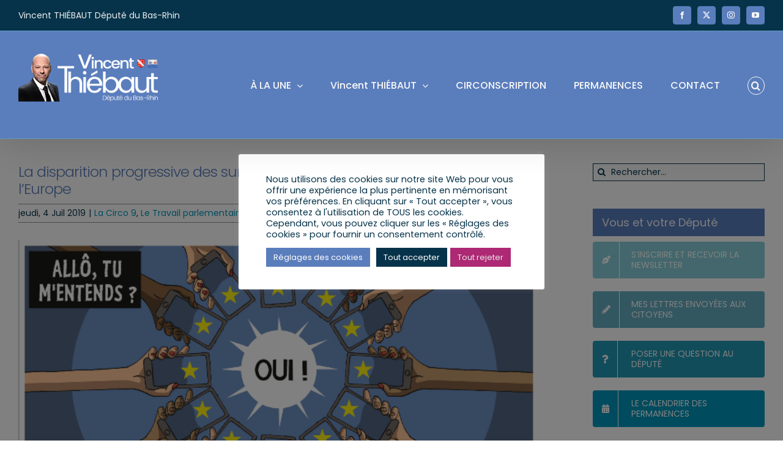

--- FILE ---
content_type: text/html; charset=UTF-8
request_url: https://vincentthiebaut.fr/la-disparition-progressive-des-surcouts-telephoniques-de-la-france-vers-leurope/
body_size: 34996
content:
<!DOCTYPE html>
<html class="avada-html-layout-wide avada-html-header-position-top awb-scroll" lang="fr-FR" prefix="og: http://ogp.me/ns# fb: http://ogp.me/ns/fb#">
<head>
	<meta http-equiv="X-UA-Compatible" content="IE=edge" />
	<meta http-equiv="Content-Type" content="text/html; charset=utf-8"/>
	<meta name="viewport" content="width=device-width, initial-scale=1" />
	<meta name='robots' content='index, follow, max-image-preview:large, max-snippet:-1, max-video-preview:-1' />

	<!-- This site is optimized with the Yoast SEO plugin v26.6 - https://yoast.com/wordpress/plugins/seo/ -->
	<title>La disparition progressive des surcoûts téléphoniques de la France vers l&#039;Europe | Vincent THIÉBAUT</title>
	<link rel="canonical" href="https://vincentthiebaut.fr/la-disparition-progressive-des-surcouts-telephoniques-de-la-france-vers-leurope/" />
	<meta property="og:locale" content="fr_FR" />
	<meta property="og:type" content="article" />
	<meta property="og:title" content="La disparition progressive des surcoûts téléphoniques de la France vers l&#039;Europe | Vincent THIÉBAUT" />
	<meta property="og:description" content="L&rsquo;Europe limite les « coûts de téléphone » depuis la France vers l’étranger. Lointains souvenirs pour les itinérances dans l’Union européenne, les surcoûts téléphoniques subsistent pour les appels de la France en direction de l’Europe. Une étrangeté peut-être Lire l&#039;article" />
	<meta property="og:url" content="https://vincentthiebaut.fr/la-disparition-progressive-des-surcouts-telephoniques-de-la-france-vers-leurope/" />
	<meta property="og:site_name" content="Vincent THIÉBAUT" />
	<meta property="article:published_time" content="2019-07-04T12:36:50+00:00" />
	<meta property="article:modified_time" content="2019-07-08T16:27:03+00:00" />
	<meta property="og:image" content="https://vincentthiebaut.fr/wp-content/uploads/2019/06/vadot_-_roaming.png" />
	<meta property="og:image:width" content="640" />
	<meta property="og:image:height" content="316" />
	<meta property="og:image:type" content="image/png" />
	<meta name="author" content="VT@2017" />
	<meta name="twitter:card" content="summary_large_image" />
	<meta name="twitter:label1" content="Écrit par" />
	<meta name="twitter:data1" content="VT@2017" />
	<meta name="twitter:label2" content="Durée de lecture estimée" />
	<meta name="twitter:data2" content="3 minutes" />
	<script type="application/ld+json" class="yoast-schema-graph">{"@context":"https://schema.org","@graph":[{"@type":"WebPage","@id":"https://vincentthiebaut.fr/la-disparition-progressive-des-surcouts-telephoniques-de-la-france-vers-leurope/","url":"https://vincentthiebaut.fr/la-disparition-progressive-des-surcouts-telephoniques-de-la-france-vers-leurope/","name":"La disparition progressive des surcoûts téléphoniques de la France vers l'Europe | Vincent THIÉBAUT","isPartOf":{"@id":"https://vincentthiebaut.fr/#website"},"primaryImageOfPage":{"@id":"https://vincentthiebaut.fr/la-disparition-progressive-des-surcouts-telephoniques-de-la-france-vers-leurope/#primaryimage"},"image":{"@id":"https://vincentthiebaut.fr/la-disparition-progressive-des-surcouts-telephoniques-de-la-france-vers-leurope/#primaryimage"},"thumbnailUrl":"https://vincentthiebaut.fr/wp-content/uploads/2019/06/vadot_-_roaming.png","datePublished":"2019-07-04T12:36:50+00:00","dateModified":"2019-07-08T16:27:03+00:00","author":{"@id":"https://vincentthiebaut.fr/#/schema/person/d444556a86c54f1a0edae8b6eb5d7f9c"},"breadcrumb":{"@id":"https://vincentthiebaut.fr/la-disparition-progressive-des-surcouts-telephoniques-de-la-france-vers-leurope/#breadcrumb"},"inLanguage":"fr-FR","potentialAction":[{"@type":"ReadAction","target":["https://vincentthiebaut.fr/la-disparition-progressive-des-surcouts-telephoniques-de-la-france-vers-leurope/"]}]},{"@type":"ImageObject","inLanguage":"fr-FR","@id":"https://vincentthiebaut.fr/la-disparition-progressive-des-surcouts-telephoniques-de-la-france-vers-leurope/#primaryimage","url":"https://vincentthiebaut.fr/wp-content/uploads/2019/06/vadot_-_roaming.png","contentUrl":"https://vincentthiebaut.fr/wp-content/uploads/2019/06/vadot_-_roaming.png","width":640,"height":316},{"@type":"BreadcrumbList","@id":"https://vincentthiebaut.fr/la-disparition-progressive-des-surcouts-telephoniques-de-la-france-vers-leurope/#breadcrumb","itemListElement":[{"@type":"ListItem","position":1,"name":"Accueil","item":"https://vincentthiebaut.fr/"},{"@type":"ListItem","position":2,"name":"La disparition progressive des surcoûts téléphoniques de la France vers l&rsquo;Europe"}]},{"@type":"WebSite","@id":"https://vincentthiebaut.fr/#website","url":"https://vincentthiebaut.fr/","name":"Vincent THIÉBAUT","description":"Député du Bas-Rhin 9ème Circonscritpion","alternateName":"Député du Bas-Rhin","potentialAction":[{"@type":"SearchAction","target":{"@type":"EntryPoint","urlTemplate":"https://vincentthiebaut.fr/?s={search_term_string}"},"query-input":{"@type":"PropertyValueSpecification","valueRequired":true,"valueName":"search_term_string"}}],"inLanguage":"fr-FR"},{"@type":"Person","@id":"https://vincentthiebaut.fr/#/schema/person/d444556a86c54f1a0edae8b6eb5d7f9c","name":"VT@2017","url":"https://vincentthiebaut.fr/author/vt2017/"}]}</script>
	<!-- / Yoast SEO plugin. -->


<link rel="alternate" type="application/rss+xml" title="Vincent THIÉBAUT &raquo; Flux" href="https://vincentthiebaut.fr/feed/" />
<link rel="alternate" type="application/rss+xml" title="Vincent THIÉBAUT &raquo; Flux des commentaires" href="https://vincentthiebaut.fr/comments/feed/" />
<link rel="alternate" type="text/calendar" title="Vincent THIÉBAUT &raquo; Flux iCal" href="https://vincentthiebaut.fr/agenda/?ical=1" />
								<link rel="icon" href="https://vincentthiebaut.fr/wp-content/uploads/2022/10/Vincent-Thiebaut-Depute-Bas-Rhin.webp" type="image/webp" />
		
					<!-- Apple Touch Icon -->
						<link rel="apple-touch-icon" sizes="180x180" href="https://vincentthiebaut.fr/wp-content/uploads/2022/10/Vincent-Thiebaut-Depute-Bas-Rhin.webp" type="image/webp">
		
					<!-- Android Icon -->
						<link rel="icon" sizes="192x192" href="https://vincentthiebaut.fr/wp-content/uploads/2022/10/Vincent-Thiebaut-Depute-Bas-Rhin.webp" type="image/webp">
		
					<!-- MS Edge Icon -->
						<meta name="msapplication-TileImage" content="https://vincentthiebaut.fr/wp-content/uploads/2022/10/Vincent-Thiebaut-Depute-Bas-Rhin.webp" type="image/webp">
				<link rel="alternate" type="application/rss+xml" title="Vincent THIÉBAUT &raquo; La disparition progressive des surcoûts téléphoniques de la France vers l&rsquo;Europe Flux des commentaires" href="https://vincentthiebaut.fr/la-disparition-progressive-des-surcouts-telephoniques-de-la-france-vers-leurope/feed/" />
<link rel="alternate" title="oEmbed (JSON)" type="application/json+oembed" href="https://vincentthiebaut.fr/wp-json/oembed/1.0/embed?url=https%3A%2F%2Fvincentthiebaut.fr%2Fla-disparition-progressive-des-surcouts-telephoniques-de-la-france-vers-leurope%2F" />
<link rel="alternate" title="oEmbed (XML)" type="text/xml+oembed" href="https://vincentthiebaut.fr/wp-json/oembed/1.0/embed?url=https%3A%2F%2Fvincentthiebaut.fr%2Fla-disparition-progressive-des-surcouts-telephoniques-de-la-france-vers-leurope%2F&#038;format=xml" />
					<meta name="description" content="L&#039;Europe limite les « coûts de téléphone » depuis la France vers l’étranger.

Lointains souvenirs pour les itinérances dans l’Union européenne, les surcoûts téléphoniques subsistent pour les appels de la France en direction de l’Europe. Une étrangeté peut-être vouée à disparaitre.

C’est l’une des mesures européennes les plus marquantes de ces cinq dernières années :"/>
				
		<meta property="og:locale" content="fr_FR"/>
		<meta property="og:type" content="article"/>
		<meta property="og:site_name" content="Vincent THIÉBAUT"/>
		<meta property="og:title" content="La disparition progressive des surcoûts téléphoniques de la France vers l&#039;Europe | Vincent THIÉBAUT"/>
				<meta property="og:description" content="L&#039;Europe limite les « coûts de téléphone » depuis la France vers l’étranger.

Lointains souvenirs pour les itinérances dans l’Union européenne, les surcoûts téléphoniques subsistent pour les appels de la France en direction de l’Europe. Une étrangeté peut-être vouée à disparaitre.

C’est l’une des mesures européennes les plus marquantes de ces cinq dernières années :"/>
				<meta property="og:url" content="https://vincentthiebaut.fr/la-disparition-progressive-des-surcouts-telephoniques-de-la-france-vers-leurope/"/>
										<meta property="article:published_time" content="2019-07-04T12:36:50+01:00"/>
							<meta property="article:modified_time" content="2019-07-08T16:27:03+01:00"/>
								<meta name="author" content="VT@2017"/>
								<meta property="og:image" content="https://vincentthiebaut.fr/wp-content/uploads/2019/06/vadot_-_roaming.png"/>
		<meta property="og:image:width" content="640"/>
		<meta property="og:image:height" content="316"/>
		<meta property="og:image:type" content="image/png"/>
				<style id='wp-img-auto-sizes-contain-inline-css' type='text/css'>
img:is([sizes=auto i],[sizes^="auto," i]){contain-intrinsic-size:3000px 1500px}
/*# sourceURL=wp-img-auto-sizes-contain-inline-css */
</style>
<style id='wp-emoji-styles-inline-css' type='text/css'>

	img.wp-smiley, img.emoji {
		display: inline !important;
		border: none !important;
		box-shadow: none !important;
		height: 1em !important;
		width: 1em !important;
		margin: 0 0.07em !important;
		vertical-align: -0.1em !important;
		background: none !important;
		padding: 0 !important;
	}
/*# sourceURL=wp-emoji-styles-inline-css */
</style>
<link rel='stylesheet' id='wp-block-library-css' href='https://vincentthiebaut.fr/wp-includes/css/dist/block-library/style.min.css?ver=6.9' type='text/css' media='all' />
<style id='global-styles-inline-css' type='text/css'>
:root{--wp--preset--aspect-ratio--square: 1;--wp--preset--aspect-ratio--4-3: 4/3;--wp--preset--aspect-ratio--3-4: 3/4;--wp--preset--aspect-ratio--3-2: 3/2;--wp--preset--aspect-ratio--2-3: 2/3;--wp--preset--aspect-ratio--16-9: 16/9;--wp--preset--aspect-ratio--9-16: 9/16;--wp--preset--color--black: #000000;--wp--preset--color--cyan-bluish-gray: #abb8c3;--wp--preset--color--white: #ffffff;--wp--preset--color--pale-pink: #f78da7;--wp--preset--color--vivid-red: #cf2e2e;--wp--preset--color--luminous-vivid-orange: #ff6900;--wp--preset--color--luminous-vivid-amber: #fcb900;--wp--preset--color--light-green-cyan: #7bdcb5;--wp--preset--color--vivid-green-cyan: #00d084;--wp--preset--color--pale-cyan-blue: #8ed1fc;--wp--preset--color--vivid-cyan-blue: #0693e3;--wp--preset--color--vivid-purple: #9b51e0;--wp--preset--color--awb-color-1: rgba(255,255,255,1);--wp--preset--color--awb-color-2: rgba(249,249,249,1);--wp--preset--color--awb-color-3: rgba(246,246,246,1);--wp--preset--color--awb-color-4: rgba(90,125,188,1);--wp--preset--color--awb-color-5: rgba(116,116,116,1);--wp--preset--color--awb-color-6: rgba(26,128,182,1);--wp--preset--color--awb-color-7: rgba(51,51,51,1);--wp--preset--color--awb-color-8: rgba(6,51,74,1);--wp--preset--color--awb-color-custom-10: rgba(147,147,147,1);--wp--preset--color--awb-color-custom-11: rgba(235,234,234,1);--wp--preset--color--awb-color-custom-12: rgba(0,148,186,1);--wp--preset--color--awb-color-custom-13: rgba(16,83,120,1);--wp--preset--color--awb-color-custom-14: rgba(0,47,63,1);--wp--preset--color--awb-color-custom-15: rgba(224,222,222,1);--wp--preset--color--awb-color-custom-16: rgba(229,229,229,1);--wp--preset--color--awb-color-custom-17: rgba(242,243,245,1);--wp--preset--gradient--vivid-cyan-blue-to-vivid-purple: linear-gradient(135deg,rgb(6,147,227) 0%,rgb(155,81,224) 100%);--wp--preset--gradient--light-green-cyan-to-vivid-green-cyan: linear-gradient(135deg,rgb(122,220,180) 0%,rgb(0,208,130) 100%);--wp--preset--gradient--luminous-vivid-amber-to-luminous-vivid-orange: linear-gradient(135deg,rgb(252,185,0) 0%,rgb(255,105,0) 100%);--wp--preset--gradient--luminous-vivid-orange-to-vivid-red: linear-gradient(135deg,rgb(255,105,0) 0%,rgb(207,46,46) 100%);--wp--preset--gradient--very-light-gray-to-cyan-bluish-gray: linear-gradient(135deg,rgb(238,238,238) 0%,rgb(169,184,195) 100%);--wp--preset--gradient--cool-to-warm-spectrum: linear-gradient(135deg,rgb(74,234,220) 0%,rgb(151,120,209) 20%,rgb(207,42,186) 40%,rgb(238,44,130) 60%,rgb(251,105,98) 80%,rgb(254,248,76) 100%);--wp--preset--gradient--blush-light-purple: linear-gradient(135deg,rgb(255,206,236) 0%,rgb(152,150,240) 100%);--wp--preset--gradient--blush-bordeaux: linear-gradient(135deg,rgb(254,205,165) 0%,rgb(254,45,45) 50%,rgb(107,0,62) 100%);--wp--preset--gradient--luminous-dusk: linear-gradient(135deg,rgb(255,203,112) 0%,rgb(199,81,192) 50%,rgb(65,88,208) 100%);--wp--preset--gradient--pale-ocean: linear-gradient(135deg,rgb(255,245,203) 0%,rgb(182,227,212) 50%,rgb(51,167,181) 100%);--wp--preset--gradient--electric-grass: linear-gradient(135deg,rgb(202,248,128) 0%,rgb(113,206,126) 100%);--wp--preset--gradient--midnight: linear-gradient(135deg,rgb(2,3,129) 0%,rgb(40,116,252) 100%);--wp--preset--font-size--small: 11.25px;--wp--preset--font-size--medium: 20px;--wp--preset--font-size--large: 22.5px;--wp--preset--font-size--x-large: 42px;--wp--preset--font-size--normal: 15px;--wp--preset--font-size--xlarge: 30px;--wp--preset--font-size--huge: 45px;--wp--preset--spacing--20: 0.44rem;--wp--preset--spacing--30: 0.67rem;--wp--preset--spacing--40: 1rem;--wp--preset--spacing--50: 1.5rem;--wp--preset--spacing--60: 2.25rem;--wp--preset--spacing--70: 3.38rem;--wp--preset--spacing--80: 5.06rem;--wp--preset--shadow--natural: 6px 6px 9px rgba(0, 0, 0, 0.2);--wp--preset--shadow--deep: 12px 12px 50px rgba(0, 0, 0, 0.4);--wp--preset--shadow--sharp: 6px 6px 0px rgba(0, 0, 0, 0.2);--wp--preset--shadow--outlined: 6px 6px 0px -3px rgb(255, 255, 255), 6px 6px rgb(0, 0, 0);--wp--preset--shadow--crisp: 6px 6px 0px rgb(0, 0, 0);}:where(.is-layout-flex){gap: 0.5em;}:where(.is-layout-grid){gap: 0.5em;}body .is-layout-flex{display: flex;}.is-layout-flex{flex-wrap: wrap;align-items: center;}.is-layout-flex > :is(*, div){margin: 0;}body .is-layout-grid{display: grid;}.is-layout-grid > :is(*, div){margin: 0;}:where(.wp-block-columns.is-layout-flex){gap: 2em;}:where(.wp-block-columns.is-layout-grid){gap: 2em;}:where(.wp-block-post-template.is-layout-flex){gap: 1.25em;}:where(.wp-block-post-template.is-layout-grid){gap: 1.25em;}.has-black-color{color: var(--wp--preset--color--black) !important;}.has-cyan-bluish-gray-color{color: var(--wp--preset--color--cyan-bluish-gray) !important;}.has-white-color{color: var(--wp--preset--color--white) !important;}.has-pale-pink-color{color: var(--wp--preset--color--pale-pink) !important;}.has-vivid-red-color{color: var(--wp--preset--color--vivid-red) !important;}.has-luminous-vivid-orange-color{color: var(--wp--preset--color--luminous-vivid-orange) !important;}.has-luminous-vivid-amber-color{color: var(--wp--preset--color--luminous-vivid-amber) !important;}.has-light-green-cyan-color{color: var(--wp--preset--color--light-green-cyan) !important;}.has-vivid-green-cyan-color{color: var(--wp--preset--color--vivid-green-cyan) !important;}.has-pale-cyan-blue-color{color: var(--wp--preset--color--pale-cyan-blue) !important;}.has-vivid-cyan-blue-color{color: var(--wp--preset--color--vivid-cyan-blue) !important;}.has-vivid-purple-color{color: var(--wp--preset--color--vivid-purple) !important;}.has-black-background-color{background-color: var(--wp--preset--color--black) !important;}.has-cyan-bluish-gray-background-color{background-color: var(--wp--preset--color--cyan-bluish-gray) !important;}.has-white-background-color{background-color: var(--wp--preset--color--white) !important;}.has-pale-pink-background-color{background-color: var(--wp--preset--color--pale-pink) !important;}.has-vivid-red-background-color{background-color: var(--wp--preset--color--vivid-red) !important;}.has-luminous-vivid-orange-background-color{background-color: var(--wp--preset--color--luminous-vivid-orange) !important;}.has-luminous-vivid-amber-background-color{background-color: var(--wp--preset--color--luminous-vivid-amber) !important;}.has-light-green-cyan-background-color{background-color: var(--wp--preset--color--light-green-cyan) !important;}.has-vivid-green-cyan-background-color{background-color: var(--wp--preset--color--vivid-green-cyan) !important;}.has-pale-cyan-blue-background-color{background-color: var(--wp--preset--color--pale-cyan-blue) !important;}.has-vivid-cyan-blue-background-color{background-color: var(--wp--preset--color--vivid-cyan-blue) !important;}.has-vivid-purple-background-color{background-color: var(--wp--preset--color--vivid-purple) !important;}.has-black-border-color{border-color: var(--wp--preset--color--black) !important;}.has-cyan-bluish-gray-border-color{border-color: var(--wp--preset--color--cyan-bluish-gray) !important;}.has-white-border-color{border-color: var(--wp--preset--color--white) !important;}.has-pale-pink-border-color{border-color: var(--wp--preset--color--pale-pink) !important;}.has-vivid-red-border-color{border-color: var(--wp--preset--color--vivid-red) !important;}.has-luminous-vivid-orange-border-color{border-color: var(--wp--preset--color--luminous-vivid-orange) !important;}.has-luminous-vivid-amber-border-color{border-color: var(--wp--preset--color--luminous-vivid-amber) !important;}.has-light-green-cyan-border-color{border-color: var(--wp--preset--color--light-green-cyan) !important;}.has-vivid-green-cyan-border-color{border-color: var(--wp--preset--color--vivid-green-cyan) !important;}.has-pale-cyan-blue-border-color{border-color: var(--wp--preset--color--pale-cyan-blue) !important;}.has-vivid-cyan-blue-border-color{border-color: var(--wp--preset--color--vivid-cyan-blue) !important;}.has-vivid-purple-border-color{border-color: var(--wp--preset--color--vivid-purple) !important;}.has-vivid-cyan-blue-to-vivid-purple-gradient-background{background: var(--wp--preset--gradient--vivid-cyan-blue-to-vivid-purple) !important;}.has-light-green-cyan-to-vivid-green-cyan-gradient-background{background: var(--wp--preset--gradient--light-green-cyan-to-vivid-green-cyan) !important;}.has-luminous-vivid-amber-to-luminous-vivid-orange-gradient-background{background: var(--wp--preset--gradient--luminous-vivid-amber-to-luminous-vivid-orange) !important;}.has-luminous-vivid-orange-to-vivid-red-gradient-background{background: var(--wp--preset--gradient--luminous-vivid-orange-to-vivid-red) !important;}.has-very-light-gray-to-cyan-bluish-gray-gradient-background{background: var(--wp--preset--gradient--very-light-gray-to-cyan-bluish-gray) !important;}.has-cool-to-warm-spectrum-gradient-background{background: var(--wp--preset--gradient--cool-to-warm-spectrum) !important;}.has-blush-light-purple-gradient-background{background: var(--wp--preset--gradient--blush-light-purple) !important;}.has-blush-bordeaux-gradient-background{background: var(--wp--preset--gradient--blush-bordeaux) !important;}.has-luminous-dusk-gradient-background{background: var(--wp--preset--gradient--luminous-dusk) !important;}.has-pale-ocean-gradient-background{background: var(--wp--preset--gradient--pale-ocean) !important;}.has-electric-grass-gradient-background{background: var(--wp--preset--gradient--electric-grass) !important;}.has-midnight-gradient-background{background: var(--wp--preset--gradient--midnight) !important;}.has-small-font-size{font-size: var(--wp--preset--font-size--small) !important;}.has-medium-font-size{font-size: var(--wp--preset--font-size--medium) !important;}.has-large-font-size{font-size: var(--wp--preset--font-size--large) !important;}.has-x-large-font-size{font-size: var(--wp--preset--font-size--x-large) !important;}
/*# sourceURL=global-styles-inline-css */
</style>

<style id='classic-theme-styles-inline-css' type='text/css'>
/*! This file is auto-generated */
.wp-block-button__link{color:#fff;background-color:#32373c;border-radius:9999px;box-shadow:none;text-decoration:none;padding:calc(.667em + 2px) calc(1.333em + 2px);font-size:1.125em}.wp-block-file__button{background:#32373c;color:#fff;text-decoration:none}
/*# sourceURL=/wp-includes/css/classic-themes.min.css */
</style>
<link rel='stylesheet' id='contact-form-7-css' href='https://vincentthiebaut.fr/wp-content/plugins/contact-form-7/includes/css/styles.css?ver=6.1.4' type='text/css' media='all' />
<link rel='stylesheet' id='cookie-law-info-css' href='https://vincentthiebaut.fr/wp-content/plugins/cookie-law-info/legacy/public/css/cookie-law-info-public.css?ver=3.3.9' type='text/css' media='all' />
<link rel='stylesheet' id='cookie-law-info-gdpr-css' href='https://vincentthiebaut.fr/wp-content/plugins/cookie-law-info/legacy/public/css/cookie-law-info-gdpr.css?ver=3.3.9' type='text/css' media='all' />
<link rel='stylesheet' id='wp_mailjet_form_builder_widget-widget-front-styles-css' href='https://vincentthiebaut.fr/wp-content/plugins/mailjet-for-wordpress/src/widgetformbuilder/css/front-widget.css?ver=6.1.6' type='text/css' media='all' />
<link rel='stylesheet' id='fusion-dynamic-css-css' href='https://vincentthiebaut.fr/wp-content/uploads/fusion-styles/f63a3ffcc47d27968abeee7c11d114ee.min.css?ver=3.14.2' type='text/css' media='all' />
<script type="text/javascript" src="https://vincentthiebaut.fr/wp-includes/js/jquery/jquery.min.js?ver=3.7.1" id="jquery-core-js"></script>
<script type="text/javascript" src="https://vincentthiebaut.fr/wp-includes/js/jquery/jquery-migrate.min.js?ver=3.4.1" id="jquery-migrate-js"></script>
<script type="text/javascript" id="cookie-law-info-js-extra">
/* <![CDATA[ */
var Cli_Data = {"nn_cookie_ids":["_gid","_gat_gtag_UA_1653060_63","CONSENT","cookielawinfo-checkbox-advertisement","YSC","VISITOR_INFO1_LIVE","test_cookie","IDE","yt-remote-device-id","yt-remote-connected-devices","_ga"],"cookielist":[],"non_necessary_cookies":{"analytics":["_gid","_gat_gtag_UA_1653060_63","CONSENT","_ga"],"advertisement":["YSC","VISITOR_INFO1_LIVE","test_cookie","IDE","yt-remote-device-id","yt-remote-connected-devices"]},"ccpaEnabled":"","ccpaRegionBased":"","ccpaBarEnabled":"","strictlyEnabled":["necessary","obligatoire"],"ccpaType":"gdpr","js_blocking":"1","custom_integration":"","triggerDomRefresh":"","secure_cookies":""};
var cli_cookiebar_settings = {"animate_speed_hide":"500","animate_speed_show":"500","background":"#FFF","border":"#b1a6a6c2","border_on":"","button_1_button_colour":"#06334a","button_1_button_hover":"#05293b","button_1_link_colour":"#fff","button_1_as_button":"1","button_1_new_win":"","button_2_button_colour":"#333","button_2_button_hover":"#292929","button_2_link_colour":"#444","button_2_as_button":"","button_2_hidebar":"","button_3_button_colour":"#ad2974","button_3_button_hover":"#8a215d","button_3_link_colour":"#e8e8e8","button_3_as_button":"1","button_3_new_win":"","button_4_button_colour":"#5a7dbc","button_4_button_hover":"#486496","button_4_link_colour":"#ffffff","button_4_as_button":"1","button_7_button_colour":"#06334a","button_7_button_hover":"#05293b","button_7_link_colour":"#fff","button_7_as_button":"1","button_7_new_win":"","font_family":"inherit","header_fix":"","notify_animate_hide":"1","notify_animate_show":"","notify_div_id":"#cookie-law-info-bar","notify_position_horizontal":"right","notify_position_vertical":"bottom","scroll_close":"","scroll_close_reload":"","accept_close_reload":"","reject_close_reload":"","showagain_tab":"","showagain_background":"#fff","showagain_border":"#000","showagain_div_id":"#cookie-law-info-again","showagain_x_position":"100px","text":"#06334a","show_once_yn":"","show_once":"10000","logging_on":"","as_popup":"","popup_overlay":"1","bar_heading_text":"","cookie_bar_as":"popup","popup_showagain_position":"bottom-right","widget_position":"left"};
var log_object = {"ajax_url":"https://vincentthiebaut.fr/wp-admin/admin-ajax.php"};
//# sourceURL=cookie-law-info-js-extra
/* ]]> */
</script>
<script type="text/javascript" src="https://vincentthiebaut.fr/wp-content/plugins/cookie-law-info/legacy/public/js/cookie-law-info-public.js?ver=3.3.9" id="cookie-law-info-js"></script>
<script type="text/javascript" src="//vincentthiebaut.fr/wp-content/plugins/revslider/sr6/assets/js/rbtools.min.js?ver=6.7.39" async id="tp-tools-js"></script>
<script type="text/javascript" src="//vincentthiebaut.fr/wp-content/plugins/revslider/sr6/assets/js/rs6.min.js?ver=6.7.39" async id="revmin-js"></script>
<link rel="https://api.w.org/" href="https://vincentthiebaut.fr/wp-json/" /><link rel="alternate" title="JSON" type="application/json" href="https://vincentthiebaut.fr/wp-json/wp/v2/posts/2869" /><link rel="EditURI" type="application/rsd+xml" title="RSD" href="https://vincentthiebaut.fr/xmlrpc.php?rsd" />
<meta name="generator" content="WordPress 6.9" />
<link rel='shortlink' href='https://vincentthiebaut.fr/?p=2869' />
 <style> #h5vpQuickPlayer { width: 100%; max-width: 100%; margin: 0 auto; } </style> <meta name="tec-api-version" content="v1"><meta name="tec-api-origin" content="https://vincentthiebaut.fr"><link rel="alternate" href="https://vincentthiebaut.fr/wp-json/tribe/events/v1/" /><link rel="preload" href="https://fonts.gstatic.com/s/poppins/v24/pxiEyp8kv8JHgFVrJJfecg.woff2" as="font" type="font/woff2" crossorigin><style type="text/css" id="css-fb-visibility">@media screen and (max-width: 640px){.fusion-no-small-visibility{display:none !important;}body .sm-text-align-center{text-align:center !important;}body .sm-text-align-left{text-align:left !important;}body .sm-text-align-right{text-align:right !important;}body .sm-text-align-justify{text-align:justify !important;}body .sm-flex-align-center{justify-content:center !important;}body .sm-flex-align-flex-start{justify-content:flex-start !important;}body .sm-flex-align-flex-end{justify-content:flex-end !important;}body .sm-mx-auto{margin-left:auto !important;margin-right:auto !important;}body .sm-ml-auto{margin-left:auto !important;}body .sm-mr-auto{margin-right:auto !important;}body .fusion-absolute-position-small{position:absolute;width:100%;}.awb-sticky.awb-sticky-small{ position: sticky; top: var(--awb-sticky-offset,0); }}@media screen and (min-width: 641px) and (max-width: 1024px){.fusion-no-medium-visibility{display:none !important;}body .md-text-align-center{text-align:center !important;}body .md-text-align-left{text-align:left !important;}body .md-text-align-right{text-align:right !important;}body .md-text-align-justify{text-align:justify !important;}body .md-flex-align-center{justify-content:center !important;}body .md-flex-align-flex-start{justify-content:flex-start !important;}body .md-flex-align-flex-end{justify-content:flex-end !important;}body .md-mx-auto{margin-left:auto !important;margin-right:auto !important;}body .md-ml-auto{margin-left:auto !important;}body .md-mr-auto{margin-right:auto !important;}body .fusion-absolute-position-medium{position:absolute;width:100%;}.awb-sticky.awb-sticky-medium{ position: sticky; top: var(--awb-sticky-offset,0); }}@media screen and (min-width: 1025px){.fusion-no-large-visibility{display:none !important;}body .lg-text-align-center{text-align:center !important;}body .lg-text-align-left{text-align:left !important;}body .lg-text-align-right{text-align:right !important;}body .lg-text-align-justify{text-align:justify !important;}body .lg-flex-align-center{justify-content:center !important;}body .lg-flex-align-flex-start{justify-content:flex-start !important;}body .lg-flex-align-flex-end{justify-content:flex-end !important;}body .lg-mx-auto{margin-left:auto !important;margin-right:auto !important;}body .lg-ml-auto{margin-left:auto !important;}body .lg-mr-auto{margin-right:auto !important;}body .fusion-absolute-position-large{position:absolute;width:100%;}.awb-sticky.awb-sticky-large{ position: sticky; top: var(--awb-sticky-offset,0); }}</style><meta name="generator" content="Powered by Slider Revolution 6.7.39 - responsive, Mobile-Friendly Slider Plugin for WordPress with comfortable drag and drop interface." />
<script>function setREVStartSize(e){
			//window.requestAnimationFrame(function() {
				window.RSIW = window.RSIW===undefined ? window.innerWidth : window.RSIW;
				window.RSIH = window.RSIH===undefined ? window.innerHeight : window.RSIH;
				try {
					var pw = document.getElementById(e.c).parentNode.offsetWidth,
						newh;
					pw = pw===0 || isNaN(pw) || (e.l=="fullwidth" || e.layout=="fullwidth") ? window.RSIW : pw;
					e.tabw = e.tabw===undefined ? 0 : parseInt(e.tabw);
					e.thumbw = e.thumbw===undefined ? 0 : parseInt(e.thumbw);
					e.tabh = e.tabh===undefined ? 0 : parseInt(e.tabh);
					e.thumbh = e.thumbh===undefined ? 0 : parseInt(e.thumbh);
					e.tabhide = e.tabhide===undefined ? 0 : parseInt(e.tabhide);
					e.thumbhide = e.thumbhide===undefined ? 0 : parseInt(e.thumbhide);
					e.mh = e.mh===undefined || e.mh=="" || e.mh==="auto" ? 0 : parseInt(e.mh,0);
					if(e.layout==="fullscreen" || e.l==="fullscreen")
						newh = Math.max(e.mh,window.RSIH);
					else{
						e.gw = Array.isArray(e.gw) ? e.gw : [e.gw];
						for (var i in e.rl) if (e.gw[i]===undefined || e.gw[i]===0) e.gw[i] = e.gw[i-1];
						e.gh = e.el===undefined || e.el==="" || (Array.isArray(e.el) && e.el.length==0)? e.gh : e.el;
						e.gh = Array.isArray(e.gh) ? e.gh : [e.gh];
						for (var i in e.rl) if (e.gh[i]===undefined || e.gh[i]===0) e.gh[i] = e.gh[i-1];
											
						var nl = new Array(e.rl.length),
							ix = 0,
							sl;
						e.tabw = e.tabhide>=pw ? 0 : e.tabw;
						e.thumbw = e.thumbhide>=pw ? 0 : e.thumbw;
						e.tabh = e.tabhide>=pw ? 0 : e.tabh;
						e.thumbh = e.thumbhide>=pw ? 0 : e.thumbh;
						for (var i in e.rl) nl[i] = e.rl[i]<window.RSIW ? 0 : e.rl[i];
						sl = nl[0];
						for (var i in nl) if (sl>nl[i] && nl[i]>0) { sl = nl[i]; ix=i;}
						var m = pw>(e.gw[ix]+e.tabw+e.thumbw) ? 1 : (pw-(e.tabw+e.thumbw)) / (e.gw[ix]);
						newh =  (e.gh[ix] * m) + (e.tabh + e.thumbh);
					}
					var el = document.getElementById(e.c);
					if (el!==null && el) el.style.height = newh+"px";
					el = document.getElementById(e.c+"_wrapper");
					if (el!==null && el) {
						el.style.height = newh+"px";
						el.style.display = "block";
					}
				} catch(e){
					console.log("Failure at Presize of Slider:" + e)
				}
			//});
		  };</script>
		<script type="text/javascript">
			var doc = document.documentElement;
			doc.setAttribute( 'data-useragent', navigator.userAgent );
		</script>
		<!-- Global site tag (gtag.js) - Google Analytics -->
<script async src="https://www.googletagmanager.com/gtag/js?id=UA-1653060-63"></script>
<script>
  window.dataLayer = window.dataLayer || [];
  function gtag(){dataLayer.push(arguments);}
  gtag('js', new Date());

  gtag('config', 'UA-1653060-63');
</script>
	<link rel='stylesheet' id='cf-front-css' href='https://vincentthiebaut.fr/wp-content/plugins/caldera-forms/assets/build/css/caldera-forms-front.min.css?ver=1.9.6' type='text/css' media='all' />
<link rel='stylesheet' id='cf-render-css' href='https://vincentthiebaut.fr/wp-content/plugins/caldera-forms/clients/render/build/style.min.css?ver=1.9.6' type='text/css' media='all' />
<link rel='stylesheet' id='cookie-law-info-table-css' href='https://vincentthiebaut.fr/wp-content/plugins/cookie-law-info/legacy/public/css/cookie-law-info-table.css?ver=3.3.9' type='text/css' media='all' />
<link rel='stylesheet' id='rs-plugin-settings-css' href='//vincentthiebaut.fr/wp-content/plugins/revslider/sr6/assets/css/rs6.css?ver=6.7.39' type='text/css' media='all' />
<style id='rs-plugin-settings-inline-css' type='text/css'>
#rs-demo-id {}
/*# sourceURL=rs-plugin-settings-inline-css */
</style>
</head>

<body class="wp-singular post-template-default single single-post postid-2869 single-format-standard wp-theme-Avada tribe-no-js has-sidebar fusion-image-hovers fusion-pagination-sizing fusion-button_type-flat fusion-button_span-no fusion-button_gradient-linear avada-image-rollover-circle-yes avada-image-rollover-no fusion-body ltr fusion-sticky-header no-mobile-slidingbar avada-has-rev-slider-styles fusion-disable-outline fusion-sub-menu-slide mobile-logo-pos-left layout-wide-mode avada-has-boxed-modal-shadow- layout-scroll-offset-full avada-has-zero-margin-offset-top fusion-top-header menu-text-align-center mobile-menu-design-modern fusion-show-pagination-text fusion-header-layout-v3 avada-responsive avada-footer-fx-none avada-menu-highlight-style-bar fusion-search-form-clean fusion-main-menu-search-overlay fusion-avatar-square avada-sticky-shrinkage avada-dropdown-styles avada-blog-layout-grid avada-blog-archive-layout-grid avada-ec-not-100-width avada-ec-meta-layout-sidebar avada-header-shadow-yes avada-menu-icon-position-left avada-has-megamenu-shadow avada-has-mainmenu-dropdown-divider fusion-has-main-nav-icon-circle avada-has-mobile-menu-search avada-has-main-nav-search-icon avada-has-megamenu-item-divider avada-has-breadcrumb-mobile-hidden avada-has-titlebar-bar_and_content avada-has-pagination-width_height avada-flyout-menu-direction-fade avada-ec-views-v2" data-awb-post-id="2869">
		<a class="skip-link screen-reader-text" href="#content">Passer au contenu</a>

	<div id="boxed-wrapper">
		
		<div id="wrapper" class="fusion-wrapper">
			<div id="home" style="position:relative;top:-1px;"></div>
							
					
			<header class="fusion-header-wrapper fusion-header-shadow">
				<div class="fusion-header-v3 fusion-logo-alignment fusion-logo-left fusion-sticky-menu-1 fusion-sticky-logo-1 fusion-mobile-logo-1  fusion-mobile-menu-design-modern">
					
<div class="fusion-secondary-header">
	<div class="fusion-row">
					<div class="fusion-alignleft">
				<div class="fusion-contact-info"><span class="fusion-contact-info-phone-number">Vincent THIÉBAUT Député du Bas-Rhin</span></div>			</div>
							<div class="fusion-alignright">
				<div class="fusion-social-links-header"><div class="fusion-social-networks boxed-icons"><div class="fusion-social-networks-wrapper"><a  class="fusion-social-network-icon fusion-tooltip fusion-facebook awb-icon-facebook" style data-placement="bottom" data-title="Facebook" data-toggle="tooltip" title="Facebook" href="https://www.facebook.com/VincentThiebaut2024Horizons" target="_blank" rel="noreferrer"><span class="screen-reader-text">Facebook</span></a><a  class="fusion-social-network-icon fusion-tooltip fusion-twitter awb-icon-twitter" style data-placement="bottom" data-title="X" data-toggle="tooltip" title="X" href="https://twitter.com/VincentThiebaut" target="_blank" rel="noopener noreferrer"><span class="screen-reader-text">X</span></a><a  class="fusion-social-network-icon fusion-tooltip fusion-instagram awb-icon-instagram" style data-placement="bottom" data-title="Instagram" data-toggle="tooltip" title="Instagram" href="https://www.instagram.com/vincent_thiebaut_depute_lrem/" target="_blank" rel="noopener noreferrer"><span class="screen-reader-text">Instagram</span></a><a  class="fusion-social-network-icon fusion-tooltip fusion-youtube awb-icon-youtube" style data-placement="bottom" data-title="YouTube" data-toggle="tooltip" title="YouTube" href="https://www.youtube.com/channel/UCufp4De57hEayrIcREW_CdQ/featured" target="_blank" rel="noopener noreferrer"><span class="screen-reader-text">YouTube</span></a></div></div></div>			</div>
			</div>
</div>
<div class="fusion-header-sticky-height"></div>
<div class="fusion-header">
	<div class="fusion-row">
					<div class="fusion-logo" data-margin-top="25px" data-margin-bottom="25px" data-margin-left="0px" data-margin-right="0px">
			<a class="fusion-logo-link"  href="https://vincentthiebaut.fr/" >

						<!-- standard logo -->
			<img src="https://vincentthiebaut.fr/wp-content/uploads/2021/05/Logo-Vincent-Thiebaut.png" srcset="https://vincentthiebaut.fr/wp-content/uploads/2021/05/Logo-Vincent-Thiebaut.png 1x, https://vincentthiebaut.fr/wp-content/uploads/2021/05/Logo-Vincent-Thiebaut-retina.png 2x" width="232" height="80" style="max-height:80px;height:auto;" alt="Vincent THIÉBAUT Logo" data-retina_logo_url="https://vincentthiebaut.fr/wp-content/uploads/2021/05/Logo-Vincent-Thiebaut-retina.png" class="fusion-standard-logo" />

											<!-- mobile logo -->
				<img src="https://vincentthiebaut.fr/wp-content/uploads/2021/05/Logo-Vincent-Thiebaut-mobile.png" srcset="https://vincentthiebaut.fr/wp-content/uploads/2021/05/Logo-Vincent-Thiebaut-mobile.png 1x, https://vincentthiebaut.fr/wp-content/uploads/2021/05/Logo-Vincent-Thiebaut-mobile-retina.png 2x" width="145" height="50" style="max-height:50px;height:auto;" alt="Vincent THIÉBAUT Logo" data-retina_logo_url="https://vincentthiebaut.fr/wp-content/uploads/2021/05/Logo-Vincent-Thiebaut-mobile-retina.png" class="fusion-mobile-logo" />
			
											<!-- sticky header logo -->
				<img src="https://vincentthiebaut.fr/wp-content/uploads/2021/05/Logo-Vincent-Thiebaut-collant.png" srcset="https://vincentthiebaut.fr/wp-content/uploads/2021/05/Logo-Vincent-Thiebaut-collant.png 1x, https://vincentthiebaut.fr/wp-content/uploads/2021/05/Logo-Vincent-Thiebaut-collant-retina.png 2x" width="464" height="160" style="max-height:160px;height:auto;" alt="Vincent THIÉBAUT Logo" data-retina_logo_url="https://vincentthiebaut.fr/wp-content/uploads/2021/05/Logo-Vincent-Thiebaut-collant-retina.png" class="fusion-sticky-logo" />
					</a>
		</div>		<nav class="fusion-main-menu" aria-label="Menu principal"><div class="fusion-overlay-search">		<form role="search" class="searchform fusion-search-form  fusion-search-form-clean" method="get" action="https://vincentthiebaut.fr/">
			<div class="fusion-search-form-content">

				
				<div class="fusion-search-field search-field">
					<label><span class="screen-reader-text">Rechercher:</span>
													<input type="search" value="" name="s" class="s" placeholder="Rechercher..." required aria-required="true" aria-label="Rechercher..."/>
											</label>
				</div>
				<div class="fusion-search-button search-button">
					<input type="submit" class="fusion-search-submit searchsubmit" aria-label="Recherche" value="&#xf002;" />
									</div>

				
			</div>


			
		</form>
		<div class="fusion-search-spacer"></div><a href="#" role="button" aria-label="Fermer la recherche" class="fusion-close-search"></a></div><ul id="menu-new-menu-principal" class="fusion-menu"><li  id="menu-item-6500"  class="menu-item menu-item-type-post_type menu-item-object-page menu-item-has-children menu-item-6500 fusion-dropdown-menu"  data-item-id="6500"><a  href="https://vincentthiebaut.fr/actualites-a-la-une/" class="fusion-bar-highlight"><span class="menu-text">À LA UNE</span> <span class="fusion-caret"><i class="fusion-dropdown-indicator" aria-hidden="true"></i></span></a><ul class="sub-menu"><li  id="menu-item-6503"  class="menu-item menu-item-type-post_type menu-item-object-page menu-item-6503 fusion-dropdown-submenu" ><a  href="https://vincentthiebaut.fr/actualites-a-la-une/mes-actions/" class="fusion-bar-highlight"><span>MES ACTIONS</span></a></li><li  id="menu-item-6502"  class="menu-item menu-item-type-post_type menu-item-object-page menu-item-6502 fusion-dropdown-submenu" ><a  href="https://vincentthiebaut.fr/actualites-a-la-une/reformes-et-lois/" class="fusion-bar-highlight"><span>Réformes et Lois</span></a></li><li  id="menu-item-11131"  class="menu-item menu-item-type-post_type menu-item-object-page menu-item-11131 fusion-dropdown-submenu" ><a  href="https://vincentthiebaut.fr/actualites-a-la-une/mon-agenda-de-la-semaine/" class="fusion-bar-highlight"><span>Mon Agenda de la Semaine</span></a></li><li  id="menu-item-7862"  class="menu-item menu-item-type-post_type menu-item-object-page menu-item-7862 fusion-dropdown-submenu" ><a  href="https://vincentthiebaut.fr/newsletter-mes-lettres-aux-citoyens/" class="fusion-bar-highlight"><span>Mes Lettres aux Citoyens</span></a></li></ul></li><li  id="menu-item-6652"  class="menu-item menu-item-type-custom menu-item-object-custom menu-item-has-children menu-item-6652 fusion-dropdown-menu"  data-item-id="6652"><a  href="#" class="fusion-bar-highlight"><span class="menu-text">Vincent THIÉBAUT</span> <span class="fusion-caret"><i class="fusion-dropdown-indicator" aria-hidden="true"></i></span></a><ul class="sub-menu"><li  id="menu-item-6591"  class="menu-item menu-item-type-post_type menu-item-object-page menu-item-6591 fusion-dropdown-submenu" ><a  href="https://vincentthiebaut.fr/vincent-thiebaut/missions-extra-parlementaires/" class="fusion-bar-highlight"><span>Missions et Fonctions</span></a></li><li  id="menu-item-6590"  class="menu-item menu-item-type-post_type menu-item-object-page menu-item-6590 fusion-dropdown-submenu" ><a  href="https://vincentthiebaut.fr/vincent-thiebaut/biographie/" class="fusion-bar-highlight"><span>Biographie</span></a></li><li  id="menu-item-14813"  class="menu-item menu-item-type-post_type menu-item-object-page menu-item-14813 fusion-dropdown-submenu" ><a  href="https://vincentthiebaut.fr/vincent-thiebaut/carine-steinmetz/" class="fusion-bar-highlight"><span>Carine STEINMETZ Suppléante</span></a></li><li  id="menu-item-6507"  class="menu-item menu-item-type-post_type menu-item-object-page menu-item-6507 fusion-dropdown-submenu" ><a  href="https://vincentthiebaut.fr/vincent-thiebaut/equipe-collaborateurs-parlementaires/" class="fusion-bar-highlight"><span>Équipe Collaborateurs Parlementaires</span></a></li></ul></li><li  id="menu-item-6499"  class="menu-item menu-item-type-post_type menu-item-object-page menu-item-6499"  data-item-id="6499"><a  href="https://vincentthiebaut.fr/9eme-circonscription-du-bas-rhin/" class="fusion-bar-highlight"><span class="menu-text">CIRCONSCRIPTION</span></a></li><li  id="menu-item-6505"  class="menu-item menu-item-type-post_type menu-item-object-page menu-item-6505"  data-item-id="6505"><a  href="https://vincentthiebaut.fr/permanences/" class="fusion-bar-highlight"><span class="menu-text">PERMANENCES</span></a></li><li  id="menu-item-6504"  class="menu-item menu-item-type-post_type menu-item-object-page menu-item-6504"  data-item-id="6504"><a  href="https://vincentthiebaut.fr/contact/" class="fusion-bar-highlight"><span class="menu-text">CONTACT</span></a></li></li><li class="fusion-custom-menu-item fusion-main-menu-search fusion-search-overlay"><a class="fusion-main-menu-icon fusion-bar-highlight" href="#" aria-label="Recherche" data-title="Recherche" title="Recherche" role="button" aria-expanded="false"></a></li></ul></nav><nav class="fusion-main-menu fusion-sticky-menu" aria-label="Menu principal Sticky"><div class="fusion-overlay-search">		<form role="search" class="searchform fusion-search-form  fusion-search-form-clean" method="get" action="https://vincentthiebaut.fr/">
			<div class="fusion-search-form-content">

				
				<div class="fusion-search-field search-field">
					<label><span class="screen-reader-text">Rechercher:</span>
													<input type="search" value="" name="s" class="s" placeholder="Rechercher..." required aria-required="true" aria-label="Rechercher..."/>
											</label>
				</div>
				<div class="fusion-search-button search-button">
					<input type="submit" class="fusion-search-submit searchsubmit" aria-label="Recherche" value="&#xf002;" />
									</div>

				
			</div>


			
		</form>
		<div class="fusion-search-spacer"></div><a href="#" role="button" aria-label="Fermer la recherche" class="fusion-close-search"></a></div><ul id="menu-new-menu-principal-1" class="fusion-menu"><li   class="menu-item menu-item-type-post_type menu-item-object-page menu-item-has-children menu-item-6500 fusion-dropdown-menu"  data-item-id="6500"><a  href="https://vincentthiebaut.fr/actualites-a-la-une/" class="fusion-bar-highlight"><span class="menu-text">À LA UNE</span> <span class="fusion-caret"><i class="fusion-dropdown-indicator" aria-hidden="true"></i></span></a><ul class="sub-menu"><li   class="menu-item menu-item-type-post_type menu-item-object-page menu-item-6503 fusion-dropdown-submenu" ><a  href="https://vincentthiebaut.fr/actualites-a-la-une/mes-actions/" class="fusion-bar-highlight"><span>MES ACTIONS</span></a></li><li   class="menu-item menu-item-type-post_type menu-item-object-page menu-item-6502 fusion-dropdown-submenu" ><a  href="https://vincentthiebaut.fr/actualites-a-la-une/reformes-et-lois/" class="fusion-bar-highlight"><span>Réformes et Lois</span></a></li><li   class="menu-item menu-item-type-post_type menu-item-object-page menu-item-11131 fusion-dropdown-submenu" ><a  href="https://vincentthiebaut.fr/actualites-a-la-une/mon-agenda-de-la-semaine/" class="fusion-bar-highlight"><span>Mon Agenda de la Semaine</span></a></li><li   class="menu-item menu-item-type-post_type menu-item-object-page menu-item-7862 fusion-dropdown-submenu" ><a  href="https://vincentthiebaut.fr/newsletter-mes-lettres-aux-citoyens/" class="fusion-bar-highlight"><span>Mes Lettres aux Citoyens</span></a></li></ul></li><li   class="menu-item menu-item-type-custom menu-item-object-custom menu-item-has-children menu-item-6652 fusion-dropdown-menu"  data-item-id="6652"><a  href="#" class="fusion-bar-highlight"><span class="menu-text">Vincent THIÉBAUT</span> <span class="fusion-caret"><i class="fusion-dropdown-indicator" aria-hidden="true"></i></span></a><ul class="sub-menu"><li   class="menu-item menu-item-type-post_type menu-item-object-page menu-item-6591 fusion-dropdown-submenu" ><a  href="https://vincentthiebaut.fr/vincent-thiebaut/missions-extra-parlementaires/" class="fusion-bar-highlight"><span>Missions et Fonctions</span></a></li><li   class="menu-item menu-item-type-post_type menu-item-object-page menu-item-6590 fusion-dropdown-submenu" ><a  href="https://vincentthiebaut.fr/vincent-thiebaut/biographie/" class="fusion-bar-highlight"><span>Biographie</span></a></li><li   class="menu-item menu-item-type-post_type menu-item-object-page menu-item-14813 fusion-dropdown-submenu" ><a  href="https://vincentthiebaut.fr/vincent-thiebaut/carine-steinmetz/" class="fusion-bar-highlight"><span>Carine STEINMETZ Suppléante</span></a></li><li   class="menu-item menu-item-type-post_type menu-item-object-page menu-item-6507 fusion-dropdown-submenu" ><a  href="https://vincentthiebaut.fr/vincent-thiebaut/equipe-collaborateurs-parlementaires/" class="fusion-bar-highlight"><span>Équipe Collaborateurs Parlementaires</span></a></li></ul></li><li   class="menu-item menu-item-type-post_type menu-item-object-page menu-item-6499"  data-item-id="6499"><a  href="https://vincentthiebaut.fr/9eme-circonscription-du-bas-rhin/" class="fusion-bar-highlight"><span class="menu-text">CIRCONSCRIPTION</span></a></li><li   class="menu-item menu-item-type-post_type menu-item-object-page menu-item-6505"  data-item-id="6505"><a  href="https://vincentthiebaut.fr/permanences/" class="fusion-bar-highlight"><span class="menu-text">PERMANENCES</span></a></li><li   class="menu-item menu-item-type-post_type menu-item-object-page menu-item-6504"  data-item-id="6504"><a  href="https://vincentthiebaut.fr/contact/" class="fusion-bar-highlight"><span class="menu-text">CONTACT</span></a></li></li><li class="fusion-custom-menu-item fusion-main-menu-search fusion-search-overlay"><a class="fusion-main-menu-icon fusion-bar-highlight" href="#" aria-label="Recherche" data-title="Recherche" title="Recherche" role="button" aria-expanded="false"></a></li></ul></nav><div class="fusion-mobile-navigation"><ul id="menu-new-menu-principal-2" class="fusion-mobile-menu"><li   class="menu-item menu-item-type-post_type menu-item-object-page menu-item-has-children menu-item-6500 fusion-dropdown-menu"  data-item-id="6500"><a  href="https://vincentthiebaut.fr/actualites-a-la-une/" class="fusion-bar-highlight"><span class="menu-text">À LA UNE</span> <span class="fusion-caret"><i class="fusion-dropdown-indicator" aria-hidden="true"></i></span></a><ul class="sub-menu"><li   class="menu-item menu-item-type-post_type menu-item-object-page menu-item-6503 fusion-dropdown-submenu" ><a  href="https://vincentthiebaut.fr/actualites-a-la-une/mes-actions/" class="fusion-bar-highlight"><span>MES ACTIONS</span></a></li><li   class="menu-item menu-item-type-post_type menu-item-object-page menu-item-6502 fusion-dropdown-submenu" ><a  href="https://vincentthiebaut.fr/actualites-a-la-une/reformes-et-lois/" class="fusion-bar-highlight"><span>Réformes et Lois</span></a></li><li   class="menu-item menu-item-type-post_type menu-item-object-page menu-item-11131 fusion-dropdown-submenu" ><a  href="https://vincentthiebaut.fr/actualites-a-la-une/mon-agenda-de-la-semaine/" class="fusion-bar-highlight"><span>Mon Agenda de la Semaine</span></a></li><li   class="menu-item menu-item-type-post_type menu-item-object-page menu-item-7862 fusion-dropdown-submenu" ><a  href="https://vincentthiebaut.fr/newsletter-mes-lettres-aux-citoyens/" class="fusion-bar-highlight"><span>Mes Lettres aux Citoyens</span></a></li></ul></li><li   class="menu-item menu-item-type-custom menu-item-object-custom menu-item-has-children menu-item-6652 fusion-dropdown-menu"  data-item-id="6652"><a  href="#" class="fusion-bar-highlight"><span class="menu-text">Vincent THIÉBAUT</span> <span class="fusion-caret"><i class="fusion-dropdown-indicator" aria-hidden="true"></i></span></a><ul class="sub-menu"><li   class="menu-item menu-item-type-post_type menu-item-object-page menu-item-6591 fusion-dropdown-submenu" ><a  href="https://vincentthiebaut.fr/vincent-thiebaut/missions-extra-parlementaires/" class="fusion-bar-highlight"><span>Missions et Fonctions</span></a></li><li   class="menu-item menu-item-type-post_type menu-item-object-page menu-item-6590 fusion-dropdown-submenu" ><a  href="https://vincentthiebaut.fr/vincent-thiebaut/biographie/" class="fusion-bar-highlight"><span>Biographie</span></a></li><li   class="menu-item menu-item-type-post_type menu-item-object-page menu-item-14813 fusion-dropdown-submenu" ><a  href="https://vincentthiebaut.fr/vincent-thiebaut/carine-steinmetz/" class="fusion-bar-highlight"><span>Carine STEINMETZ Suppléante</span></a></li><li   class="menu-item menu-item-type-post_type menu-item-object-page menu-item-6507 fusion-dropdown-submenu" ><a  href="https://vincentthiebaut.fr/vincent-thiebaut/equipe-collaborateurs-parlementaires/" class="fusion-bar-highlight"><span>Équipe Collaborateurs Parlementaires</span></a></li></ul></li><li   class="menu-item menu-item-type-post_type menu-item-object-page menu-item-6499"  data-item-id="6499"><a  href="https://vincentthiebaut.fr/9eme-circonscription-du-bas-rhin/" class="fusion-bar-highlight"><span class="menu-text">CIRCONSCRIPTION</span></a></li><li   class="menu-item menu-item-type-post_type menu-item-object-page menu-item-6505"  data-item-id="6505"><a  href="https://vincentthiebaut.fr/permanences/" class="fusion-bar-highlight"><span class="menu-text">PERMANENCES</span></a></li><li   class="menu-item menu-item-type-post_type menu-item-object-page menu-item-6504"  data-item-id="6504"><a  href="https://vincentthiebaut.fr/contact/" class="fusion-bar-highlight"><span class="menu-text">CONTACT</span></a></li></li></ul></div>	<div class="fusion-mobile-menu-icons">
							<a href="#" class="fusion-icon awb-icon-bars" aria-label="Afficher/masquer le menu mobile" aria-expanded="false"></a>
		
					<a href="#" class="fusion-icon awb-icon-search" aria-label="Activer/désactiver la recherche mobile"></a>
		
		
			</div>

<nav class="fusion-mobile-nav-holder fusion-mobile-menu-text-align-center" aria-label="Menu principal mobile"></nav>

	<nav class="fusion-mobile-nav-holder fusion-mobile-menu-text-align-center fusion-mobile-sticky-nav-holder" aria-label="Menu principal mobile Sticky"></nav>
		
<div class="fusion-clearfix"></div>
<div class="fusion-mobile-menu-search">
			<form role="search" class="searchform fusion-search-form  fusion-search-form-clean" method="get" action="https://vincentthiebaut.fr/">
			<div class="fusion-search-form-content">

				
				<div class="fusion-search-field search-field">
					<label><span class="screen-reader-text">Rechercher:</span>
													<input type="search" value="" name="s" class="s" placeholder="Rechercher..." required aria-required="true" aria-label="Rechercher..."/>
											</label>
				</div>
				<div class="fusion-search-button search-button">
					<input type="submit" class="fusion-search-submit searchsubmit" aria-label="Recherche" value="&#xf002;" />
									</div>

				
			</div>


			
		</form>
		</div>
			</div>
</div>
				</div>
				<div class="fusion-clearfix"></div>
			</header>
								
							<div id="sliders-container" class="fusion-slider-visibility">
					</div>
				
					
							
			<section class="avada-page-titlebar-wrapper" aria-label="Page Title Bar">
	<div class="fusion-page-title-bar fusion-page-title-bar-breadcrumbs fusion-page-title-bar-left">
		<div class="fusion-page-title-row">
			<div class="fusion-page-title-wrapper">
				<div class="fusion-page-title-captions">

					
					
				</div>

													
			</div>
		</div>
	</div>
</section>

						<main id="main" class="clearfix ">
				<div class="fusion-row" style="">

<section id="content" style="float: left;">
	
					<article id="post-2869" class="post post-2869 type-post status-publish format-standard has-post-thumbnail hentry category-9eme-circonscription category-travail-parlementaire category-reformes-et-lois category-presse-media tag-europe">
															<div class="fusion-post-title-meta-wrap">
												<h1 class="entry-title fusion-post-title">La disparition progressive des surcoûts téléphoniques de la France vers l&rsquo;Europe</h1>									<div class="fusion-meta-info"><div class="fusion-meta-info-wrapper"><span class="vcard rich-snippet-hidden"><span class="fn"><a href="https://vincentthiebaut.fr/author/vt2017/" title="Articles par VT@2017" rel="author">VT@2017</a></span></span><span class="updated rich-snippet-hidden">2019-07-08T18:27:03+02:00</span><span>jeudi, 4 Juil 2019</span><span class="fusion-inline-sep">|</span><a href="https://vincentthiebaut.fr/category/mes-actions/9eme-circonscription/" rel="category tag">La Circo 9</a>, <a href="https://vincentthiebaut.fr/category/mes-actions/travail-parlementaire/" rel="category tag">Le Travail parlementaire</a>, <a href="https://vincentthiebaut.fr/category/reformes-et-lois/" rel="category tag">Les Réformes et les Lois</a>, <a href="https://vincentthiebaut.fr/category/mes-actions/presse-media/" rel="category tag">Presse et Médias</a><span class="fusion-inline-sep">|</span></div></div>					</div>
							
														<div class="fusion-flexslider flexslider fusion-flexslider-loading post-slideshow fusion-post-slideshow">
				<ul class="slides">
																<li>
															<img width="640" height="316" src="https://vincentthiebaut.fr/wp-content/uploads/2019/06/vadot_-_roaming.png" class="attachment-full size-full wp-post-image" alt="" decoding="async" fetchpriority="high" srcset="https://vincentthiebaut.fr/wp-content/uploads/2019/06/vadot_-_roaming-200x99.png 200w, https://vincentthiebaut.fr/wp-content/uploads/2019/06/vadot_-_roaming-400x198.png 400w, https://vincentthiebaut.fr/wp-content/uploads/2019/06/vadot_-_roaming-600x296.png 600w, https://vincentthiebaut.fr/wp-content/uploads/2019/06/vadot_-_roaming.png 640w" sizes="(max-width: 800px) 100vw, 640px" />													</li>

																																																																																																															</ul>
			</div>
						
						<div class="post-content">
				<h1>L&rsquo;Europe limite les « coûts de téléphone » depuis la France vers l’étranger.</h1>
<blockquote>
<p style="text-align: justify;">Lointains souvenirs pour les itinérances dans l’Union européenne, les surcoûts téléphoniques subsistent pour les appels de la France en direction de l’Europe. Une étrangeté peut-être vouée à disparaitre.</p>
</blockquote>
<p style="text-align: justify;">C’est l’une des mesures européennes les plus marquantes de ces cinq dernières années : roaming (« itinérance téléphonique » en francais). Depuis le 15 juin 2017, l’Union européenne a supprimé les surcoûts d&rsquo;utilisation des forfaits mobiles (appels, SMS, données cellulaire) en dehors des frontières nationales. Possible donc de profiter de son téléphone, en Allemagne, sans débourser un centime de plus pour son forfait. Mais<span class="Apple-converted-space"> entreprises comme particuliers continuent de payer des surcoûts, parfois importants, pour leurs appels en France, vers le reste de l&rsquo;Europe.</span></p>
<h2>Une fin annoncée des surcoûts?</h2>
<p style="text-align: justify;">Le 15 mai 2019, l’UE a entériné le plafonnement des appels nationaux vers d&rsquo;autres pays européens. En d&rsquo;autre terme, elle impose l&rsquo;établissement d&rsquo;une limite tarifaire pour les appels réalisés depuis la France, vers l&rsquo;Allemagne, l&rsquo;Italie, le Luxembourg ou les autres pays de l&rsquo;Union. Les appels seront plafonnés à 19 centimes par minute et les SMS à 6 centimes.</p>
<p style="text-align: justify;"><img decoding="async" class="size-full wp-image-2872 aligncenter" src="https://vincentthiebaut.fr/wp-content/uploads/2019/06/roaming2.png" alt="" width="602" height="294" srcset="https://vincentthiebaut.fr/wp-content/uploads/2019/06/roaming2-200x98.png 200w, https://vincentthiebaut.fr/wp-content/uploads/2019/06/roaming2-300x147.png 300w, https://vincentthiebaut.fr/wp-content/uploads/2019/06/roaming2-400x195.png 400w, https://vincentthiebaut.fr/wp-content/uploads/2019/06/roaming2-600x293.png 600w, https://vincentthiebaut.fr/wp-content/uploads/2019/06/roaming2.png 602w" sizes="(max-width: 602px) 100vw, 602px" /></p>
<p style="text-align: justify;">Ces plafonds permettront de protéger les consommateurs en leur assurant une meilleure transparence et une meilleure prévisibilité des factures téléphoniques. <span class="Apple-converted-space">Les opérateurs pourront tout de même choisir, comme certains le font déjà, de ne par sur-facturer les appels à destination de l&rsquo;Europe. C&rsquo;est en tout cas la volonté des députés européens de la mandature précédente, qui souhaitaient voir, sans pour autant y parvenir, levés tous les surcoûts téléphoniques</span><span class="Apple-converted-space"> dans l&rsquo;Union. Les eurodéputés fraichement élus y travailleront eux aussi </span>très probablement &#8211; à suivre donc.</p>
<h2>La vigilance reste de mise pour le cas de la Suisse.</h2>
<p style="text-align: justify;">La Suisse ne fait pas partie de l&rsquo;Union européenne. De la même manière qu&rsquo;ils n&rsquo;ont pas été contraints d&rsquo;instaurer le roaming, les opérateurs ne seront ainsi pas dans l&rsquo;obligation de plafonner les surcoûts d&rsquo;appels en direction de la Fédération Helvétique. Les travailleurs transfrontaliers, les usagers professionnels ou non, qui souhaitent passer des appels vers la Suisse devront donc rester vigilants pour ne pas voir leur facture « exploser ». A eux de vérifier les conditions leurs abonnements et comparer les offres les plus intéressantes concernant les surcoûts.</p>
<p><img decoding="async" class="size-full wp-image-2875 aligncenter" src="https://vincentthiebaut.fr/wp-content/uploads/2019/06/900.jpeg" alt="" width="900" height="551" srcset="https://vincentthiebaut.fr/wp-content/uploads/2019/06/900-200x122.jpeg 200w, https://vincentthiebaut.fr/wp-content/uploads/2019/06/900-300x184.jpeg 300w, https://vincentthiebaut.fr/wp-content/uploads/2019/06/900-400x245.jpeg 400w, https://vincentthiebaut.fr/wp-content/uploads/2019/06/900-600x367.jpeg 600w, https://vincentthiebaut.fr/wp-content/uploads/2019/06/900-768x470.jpeg 768w, https://vincentthiebaut.fr/wp-content/uploads/2019/06/900-800x490.jpeg 800w, https://vincentthiebaut.fr/wp-content/uploads/2019/06/900.jpeg 900w" sizes="(max-width: 900px) 100vw, 900px" /></p>
<p style="text-align: justify;">Aussi, tant que l&rsquo;Angleterre membre de l&rsquo;Union européenne roaming et plafonds de prix resteront en vigueur. Au moment du Brexit, s&rsquo;il a lieu, des conditions tarifaires similaires à la Suisse pourront s&rsquo;appliquer.</p>
<h2>Comment alors éviter une facture trop élevée ?</h2>
<p style="text-align: justify;">Tout opérateur doit informer le consommateur qu&rsquo;il est en itinérance dès lors qu&rsquo;il franchit la frontière. La consommation de l’internet mobile est plafonnée par défaut dans le monde entier, à 50€ HT. Impossible dont de dépasser, en Suisse, son forfait internet de plus de 50€ hors-taxes. D&rsquo;autant plus que l&rsquo;opérateur est dans l&rsquo;obligation de notifier l&rsquo;usager dès lors qu&rsquo;il atteint 80% du quota de données mobiles.<span class="Apple-converted-space"> </span></p>
<h2><b>Que faire si des frais complémentaires sont facturés à tort pour les communications en itinérance ?<span class="Apple-converted-space"> </span></b></h2>
<ul>
<li>
<blockquote><p><b>Contestez </b>en premier lieu la <b>surfacturation </b>auprès de l&rsquo;<b>opérateur (service client puis service consommateurs).</b></p></blockquote>
</li>
<li>
<blockquote><p><b></b>Si le litige persiste, soumettre le dossier au <span style="color: #00ccff;"><a style="color: #00ccff;" href="http://uq25.mjt.lu/lnk/AMEAADtbOIwAAce3coIAAG4xOf4AAAAE9qYAAIggAAWwVgBc2RAt_WvjiOt6S1mdzGkDEzm22AAFdPo/1/c2E9oKKmSPtmjlCA359rLQ/aHR0cDovL3d3dy5tZWRpYXRldXItdGVsZWNvbS5mci9ob21l">médiateur des communications électroniques</a></span> et contacter l’<span style="color: #00ccff;"><a style="color: #00ccff;" href="http://uq25.mjt.lu/lnk/AMEAADtbOIwAAce3coIAAG4xOf4AAAAE9qYAAIggAAWwVgBc2RAt_WvjiOt6S1mdzGkDEzm22AAFdPo/2/U3yeRd88GS5nZRAUWYufDQ/aHR0cDovL3d3dy5hcmNlcC5mci8">Autorité de Régulation des Communications Electroniques et des Postes</a></span> (ARCEP).</p></blockquote>
</li>
<li>
<blockquote><p>En cas de questions sur <b>l’itinérance en Europe,</b> contacter le <a href="http://uq25.mjt.lu/lnk/AMEAADtbOIwAAce3coIAAG4xOf4AAAAE9qYAAIggAAWwVgBc2RAt_WvjiOt6S1mdzGkDEzm22AAFdPo/3/olrYFBgwS7EAsDsN4XACcg/aHR0cHM6Ly93d3cuZXVyb3BlLWNvbnNvbW1hdGV1cnMuZXUvZnIvcmVzb3VkcmUtdm90cmUtcHJvYmxlbWUvbm91cy1jb250YWN0ZXIv"><b><span style="color: #00ccff;">Centre Européen des Consommateurs France</span>.</b></a><b></b></p></blockquote>
</li>
<li>
<blockquote><p><b>Consultez la FAQ du Centre Européen des Consommateurs sur le roaming sur </b><span style="color: #00ccff;"><a style="color: #00ccff;" href="http://uq25.mjt.lu/lnk/AMEAADtbOIwAAce3coIAAG4xOf4AAAAE9qYAAIggAAWwVgBc2RAt_WvjiOt6S1mdzGkDEzm22AAFdPo/4/lwbs0VEf0S-9r6i2CaAXmw/[base64]"><b>www.europe-consommateurs.eu/fr/quels-sont-vos-droits/telecommunications-internet-poste/telephoner-en-europe/tarifs-telephoniques-a-letranger/fin-des-frais-de-roaming-faq/</b></a></span></p></blockquote>
</li>
</ul>
							</div>

																<div class="fusion-sharing-box fusion-theme-sharing-box fusion-single-sharing-box">
		<h4>Partager cet article </h4>
		<div class="fusion-social-networks boxed-icons"><div class="fusion-social-networks-wrapper"><a  class="fusion-social-network-icon fusion-tooltip fusion-facebook awb-icon-facebook" style="color:var(--sharing_social_links_icon_color);background-color:var(--sharing_social_links_box_color);border-color:var(--sharing_social_links_box_color);" data-placement="bottom" data-title="Facebook" data-toggle="tooltip" title="Facebook" href="https://www.facebook.com/sharer.php?u=https%3A%2F%2Fvincentthiebaut.fr%2Fla-disparition-progressive-des-surcouts-telephoniques-de-la-france-vers-leurope%2F&amp;t=La%20disparition%20progressive%20des%20surco%C3%BBts%20t%C3%A9l%C3%A9phoniques%20de%20la%20France%20vers%20l%E2%80%99Europe" target="_blank" rel="noreferrer"><span class="screen-reader-text">Facebook</span></a><a  class="fusion-social-network-icon fusion-tooltip fusion-twitter awb-icon-twitter" style="color:var(--sharing_social_links_icon_color);background-color:var(--sharing_social_links_box_color);border-color:var(--sharing_social_links_box_color);" data-placement="bottom" data-title="X" data-toggle="tooltip" title="X" href="https://x.com/intent/post?url=https%3A%2F%2Fvincentthiebaut.fr%2Fla-disparition-progressive-des-surcouts-telephoniques-de-la-france-vers-leurope%2F&amp;text=La%20disparition%20progressive%20des%20surco%C3%BBts%20t%C3%A9l%C3%A9phoniques%20de%20la%20France%20vers%20l%E2%80%99Europe" target="_blank" rel="noopener noreferrer"><span class="screen-reader-text">X</span></a><a  class="fusion-social-network-icon fusion-tooltip fusion-linkedin awb-icon-linkedin" style="color:var(--sharing_social_links_icon_color);background-color:var(--sharing_social_links_box_color);border-color:var(--sharing_social_links_box_color);" data-placement="bottom" data-title="LinkedIn" data-toggle="tooltip" title="LinkedIn" href="https://www.linkedin.com/shareArticle?mini=true&amp;url=https%3A%2F%2Fvincentthiebaut.fr%2Fla-disparition-progressive-des-surcouts-telephoniques-de-la-france-vers-leurope%2F&amp;title=La%20disparition%20progressive%20des%20surco%C3%BBts%20t%C3%A9l%C3%A9phoniques%20de%20la%20France%20vers%20l%E2%80%99Europe&amp;summary=L%27Europe%20limite%20les%20%C2%AB%C2%A0co%C3%BBts%20de%20t%C3%A9l%C3%A9phone%C2%A0%C2%BB%20depuis%20la%20France%20vers%20l%E2%80%99%C3%A9tranger.%0D%0A%0D%0ALointains%20souvenirs%20pour%20les%20itin%C3%A9rances%20dans%20l%E2%80%99Union%20europ%C3%A9enne%2C%20les%20surco%C3%BBts%20t%C3%A9l%C3%A9phoniques%20subsistent%20pour%20les%20appels%20de%20la%20France%20en%20direction%20de%20l%E2%80%99Europe.%20Une%20%C3%A9tranget%C3%A9%20peu" target="_blank" rel="noopener noreferrer"><span class="screen-reader-text">LinkedIn</span></a><a  class="fusion-social-network-icon fusion-tooltip fusion-mail awb-icon-mail fusion-last-social-icon" style="color:var(--sharing_social_links_icon_color);background-color:var(--sharing_social_links_box_color);border-color:var(--sharing_social_links_box_color);" data-placement="bottom" data-title="Email" data-toggle="tooltip" title="Email" href="mailto:?body=https://vincentthiebaut.fr/la-disparition-progressive-des-surcouts-telephoniques-de-la-france-vers-leurope/&amp;subject=La%20disparition%20progressive%20des%20surco%C3%BBts%20t%C3%A9l%C3%A9phoniques%20de%20la%20France%20vers%20l%E2%80%99Europe" target="_self" rel="noopener noreferrer"><span class="screen-reader-text">Email</span></a><div class="fusion-clearfix"></div></div></div>	</div>
													<section class="related-posts single-related-posts">
					<div class="fusion-title fusion-title-size-two sep-single sep-solid" style="margin-top:0px;margin-bottom:31px;">
					<h2 class="title-heading-left" style="margin:0;">
						Articles similaires					</h2>
					<span class="awb-title-spacer"></span>
					<div class="title-sep-container">
						<div class="title-sep sep-single sep-solid"></div>
					</div>
				</div>
				
	
	
	
					<div class="awb-carousel awb-swiper awb-swiper-carousel fusion-carousel-title-below-image" data-imagesize="fixed" data-metacontent="yes" data-autoplay="yes" data-touchscroll="yes" data-columns="4" data-itemmargin="35px" data-itemwidth="180" data-scrollitems="">
		<div class="swiper-wrapper">
																		<div class="swiper-slide">
					<div class="fusion-carousel-item-wrapper">
						<div  class="fusion-image-wrapper fusion-image-size-fixed" aria-haspopup="true">
							<a href="https://vincentthiebaut.fr/le-conseil-dorientation-des-infrastructures-eclairer-les-decisions-publiques-en-matiere-de-transports/" aria-label="Le Conseil d’orientation des infrastructures : éclairer les décisions publiques en matière de transports">
								<img src="https://vincentthiebaut.fr/wp-content/uploads/2025/12/photo-groupe-500x383.webp" srcset="https://vincentthiebaut.fr/wp-content/uploads/2025/12/photo-groupe-500x383.webp 1x, https://vincentthiebaut.fr/wp-content/uploads/2025/12/photo-groupe-500x383@2x.webp 2x" width="500" height="383" alt="Le Conseil d’orientation des infrastructures : éclairer les décisions publiques en matière de transports" />
				</a>
							</div>
																				<h4 class="fusion-carousel-title">
								<a class="fusion-related-posts-title-link" href="https://vincentthiebaut.fr/le-conseil-dorientation-des-infrastructures-eclairer-les-decisions-publiques-en-matiere-de-transports/" target="_self" title="Le Conseil d’orientation des infrastructures : éclairer les décisions publiques en matière de transports">Le Conseil d’orientation des infrastructures : éclairer les décisions publiques en matière de transports</a>
							</h4>

							<div class="fusion-carousel-meta">
								
								<span class="fusion-date">mardi, 16 Déc 2025</span>

															</div><!-- fusion-carousel-meta -->
											</div><!-- fusion-carousel-item-wrapper -->
				</div>
															<div class="swiper-slide">
					<div class="fusion-carousel-item-wrapper">
						<div  class="fusion-image-wrapper fusion-image-size-fixed" aria-haspopup="true">
							<a href="https://vincentthiebaut.fr/strategie-de-defense-nationale-une-mobilisation-collective-face-a-un-monde-en-bascule/" aria-label="Stratégie de défense nationale : une mobilisation collective face à un monde en bascule">
								<img src="https://vincentthiebaut.fr/wp-content/uploads/2025/12/552-500x383.jpg" srcset="https://vincentthiebaut.fr/wp-content/uploads/2025/12/552-500x383.jpg 1x, https://vincentthiebaut.fr/wp-content/uploads/2025/12/552-500x383@2x.jpg 2x" width="500" height="383" alt="Stratégie de défense nationale : une mobilisation collective face à un monde en bascule" />
				</a>
							</div>
																				<h4 class="fusion-carousel-title">
								<a class="fusion-related-posts-title-link" href="https://vincentthiebaut.fr/strategie-de-defense-nationale-une-mobilisation-collective-face-a-un-monde-en-bascule/" target="_self" title="Stratégie de défense nationale : une mobilisation collective face à un monde en bascule">Stratégie de défense nationale : une mobilisation collective face à un monde en bascule</a>
							</h4>

							<div class="fusion-carousel-meta">
								
								<span class="fusion-date">mercredi, 10 Déc 2025</span>

															</div><!-- fusion-carousel-meta -->
											</div><!-- fusion-carousel-item-wrapper -->
				</div>
															<div class="swiper-slide">
					<div class="fusion-carousel-item-wrapper">
						<div  class="fusion-image-wrapper fusion-image-size-fixed" aria-haspopup="true">
							<a href="https://vincentthiebaut.fr/reconnaitre-securiser-et-faciliter-le-mandat-local-le-statut-de-lelu-local-definitivement-adopte/" aria-label="Reconnaître, sécuriser et faciliter le mandat local : le statut de l&rsquo;élu local définitivement adopté">
								<img src="https://vincentthiebaut.fr/wp-content/uploads/2025/12/WhatsApp-Image-2025-12-09-at-10.49.47-scaled-500x383.jpeg" srcset="https://vincentthiebaut.fr/wp-content/uploads/2025/12/WhatsApp-Image-2025-12-09-at-10.49.47-scaled-500x383.jpeg 1x, https://vincentthiebaut.fr/wp-content/uploads/2025/12/WhatsApp-Image-2025-12-09-at-10.49.47-scaled-500x383@2x.jpeg 2x" width="500" height="383" alt="Reconnaître, sécuriser et faciliter le mandat local : le statut de l&rsquo;élu local définitivement adopté" />
				</a>
							</div>
																				<h4 class="fusion-carousel-title">
								<a class="fusion-related-posts-title-link" href="https://vincentthiebaut.fr/reconnaitre-securiser-et-faciliter-le-mandat-local-le-statut-de-lelu-local-definitivement-adopte/" target="_self" title="Reconnaître, sécuriser et faciliter le mandat local : le statut de l&rsquo;élu local définitivement adopté">Reconnaître, sécuriser et faciliter le mandat local : le statut de l&rsquo;élu local définitivement adopté</a>
							</h4>

							<div class="fusion-carousel-meta">
								
								<span class="fusion-date">mardi, 9 Déc 2025</span>

															</div><!-- fusion-carousel-meta -->
											</div><!-- fusion-carousel-item-wrapper -->
				</div>
															<div class="swiper-slide">
					<div class="fusion-carousel-item-wrapper">
						<div  class="fusion-image-wrapper fusion-image-size-fixed" aria-haspopup="true">
							<a href="https://vincentthiebaut.fr/journee-de-lengagement-citoyen-au-college-andre-maurois-de-bischwiller/" aria-label="Journée de l’engagement citoyen au Collège André Maurois de Bischwiller">
								<img src="https://vincentthiebaut.fr/wp-content/uploads/2025/12/photo_2025-12-08-17.29.34-500x383.jpeg" srcset="https://vincentthiebaut.fr/wp-content/uploads/2025/12/photo_2025-12-08-17.29.34-500x383.jpeg 1x, https://vincentthiebaut.fr/wp-content/uploads/2025/12/photo_2025-12-08-17.29.34-500x383@2x.jpeg 2x" width="500" height="383" alt="Journée de l’engagement citoyen au Collège André Maurois de Bischwiller" />
				</a>
							</div>
																				<h4 class="fusion-carousel-title">
								<a class="fusion-related-posts-title-link" href="https://vincentthiebaut.fr/journee-de-lengagement-citoyen-au-college-andre-maurois-de-bischwiller/" target="_self" title="Journée de l’engagement citoyen au Collège André Maurois de Bischwiller">Journée de l’engagement citoyen au Collège André Maurois de Bischwiller</a>
							</h4>

							<div class="fusion-carousel-meta">
								
								<span class="fusion-date">mardi, 9 Déc 2025</span>

															</div><!-- fusion-carousel-meta -->
											</div><!-- fusion-carousel-item-wrapper -->
				</div>
					</div><!-- swiper-wrapper -->
				<div class="awb-swiper-button awb-swiper-button-prev"><i class="awb-icon-angle-left"></i></div><div class="awb-swiper-button awb-swiper-button-next"><i class="awb-icon-angle-right"></i></div>	</div><!-- fusion-carousel -->
</section><!-- related-posts -->


																	</article>
	</section>
<aside id="sidebar" class="sidebar fusion-widget-area fusion-content-widget-area fusion-sidebar-right fusion-blogsidebar fusion-sticky-sidebar" style="float: right;" data="">
			<div class="fusion-sidebar-inner-content">
											
					<section id="search-2" class="widget widget_search">		<form role="search" class="searchform fusion-search-form  fusion-search-form-clean" method="get" action="https://vincentthiebaut.fr/">
			<div class="fusion-search-form-content">

				
				<div class="fusion-search-field search-field">
					<label><span class="screen-reader-text">Rechercher:</span>
													<input type="search" value="" name="s" class="s" placeholder="Rechercher..." required aria-required="true" aria-label="Rechercher..."/>
											</label>
				</div>
				<div class="fusion-search-button search-button">
					<input type="submit" class="fusion-search-submit searchsubmit" aria-label="Recherche" value="&#xf002;" />
									</div>

				
			</div>


			
		</form>
		</section><section id="text-10" class="widget widget_text" style="border-style: solid;border-color:transparent;border-width:0px;"><div class="heading"><h4 class="widget-title">Vous et votre Député</h4></div>			<div class="textwidget"><div class="fusion-button-wrapper"><a class="fusion-button button-flat button-large button-custom fusion-button-default button-1 fusion-button-default-span fusion-button-default-type" style="--button_accent_color:#ffffff;--button_accent_hover_color:#ffffff;--button_border_hover_color:#84ccd6;--button_gradient_top_color:#84ccd6;--button_gradient_bottom_color:#84ccd6;--button_gradient_top_color_hover:#5a7dbc
;--button_gradient_bottom_color_hover:#5a7dbc
;" target="_self" href="#" data-toggle="modal" data-target=".fusion-modal.inscription_newsletter"><span class="fusion-button-icon-divider button-icon-divider-left"><i class="fa-pen-nib fas awb-button__icon awb-button__icon--default" aria-hidden="true"></i></span><span class="fusion-button-text awb-button__text awb-button__text--default fusion-button-text-left">S&rsquo;INSCRIRE ET RECEVOIR LA NEWSLETTER</span></a></div><div class="fusion-modal modal fade modal-1 inscription_newsletter" tabindex="-1" role="dialog" aria-labelledby="modal-heading-1" aria-hidden="true" style="--awb-border-color:#9e0e75;--awb-background:#f6f6f6;"><div class="modal-dialog modal-lg" role="document"><div class="modal-content fusion-modal-content"><div class="modal-header"><button class="close" type="button" data-dismiss="modal" aria-hidden="true" aria-label="Fermer">&times;</button><h3 class="modal-title" id="modal-heading-1" data-dismiss="modal" aria-hidden="true">Formulaire d'inscription à la newsletter</h3></div><div class="modal-body fusion-clearfix">

<div class="caldera-grid" id="caldera_form_1" data-cf-ver="1.9.6" data-cf-form-id="CF5b96542dc218d"><div id="caldera_notices_1" data-spinner="https://vincentthiebaut.fr/wp-admin/images/spinner.gif"></div><form data-instance="1" class="CF5b96542dc218d caldera_forms_form cfajax-trigger" method="POST" enctype="multipart/form-data" id="CF5b96542dc218d_1" data-form-id="CF5b96542dc218d" aria-label="Newsletter de Vincent Thi&eacute;baut" data-target="#caldera_notices_1" data-template="#cfajax_CF5b96542dc218d-tmpl" data-cfajax="CF5b96542dc218d" data-load-element="_parent" data-load-class="cf_processing" data-post-disable="0" data-action="cf_process_ajax_submit" data-request="https://vincentthiebaut.fr/cf-api/CF5b96542dc218d" data-hiderows="true">
<input type="hidden" id="_cf_verify_CF5b96542dc218d" name="_cf_verify" value="b028bed750"  data-nonce-time="1768688867" /><input type="hidden" name="_wp_http_referer" value="/la-disparition-progressive-des-surcouts-telephoniques-de-la-france-vers-leurope/" /><div id="cf2-CF5b96542dc218d_1"></div><input type="hidden" name="_cf_frm_id" value="CF5b96542dc218d">
<input type="hidden" name="_cf_frm_ct" value="1">
<input type="hidden" name="cfajax" value="CF5b96542dc218d">
<input type="hidden" name="_cf_cr_pst" value="2869">
<div class="hide" style="display:none; overflow:hidden;height:0;width:0;">
<label>Phone</label><input type="text" name="phone" value="" autocomplete="off">
</div><div id="CF5b96542dc218d_1-row-1"  class="row  first_row"><div  class="col-sm-12  single"><div class=""><h1>Inscription à la Newsletter du député Vincent THIÉBAUT</h1>
<p>Faites-nous savoir comment vous contacter.</p>
<hr>
</div></div></div><div id="CF5b96542dc218d_1-row-2"  class="row "><div  class="col-sm-4  first_col"><div data-field-wrapper="fld_8768091" class="form-group" id="fld_8768091_1-wrap">
	<label id="fld_8768091Label" for="fld_8768091_1" class="control-label">Prénom <span aria-hidden="true" role="presentation" class="field_required" style="color:#ee0000;">*</span></label>
	<div class="">
		<input   required type="text" data-field="fld_8768091" class=" form-control" id="fld_8768091_1" name="fld_8768091" value="" data-type="text" aria-required="true"   aria-labelledby="fld_8768091Label" >			</div>
</div>
</div><div  class="col-sm-4 "><div data-field-wrapper="fld_9970286" class="form-group" id="fld_9970286_1-wrap">
	<label id="fld_9970286Label" for="fld_9970286_1" class="control-label">Nom de famille <span aria-hidden="true" role="presentation" class="field_required" style="color:#ee0000;">*</span></label>
	<div class="">
		<input   required type="text" data-field="fld_9970286" class=" form-control" id="fld_9970286_1" name="fld_9970286" value="" data-type="text" aria-required="true"   aria-labelledby="fld_9970286Label" >			</div>
</div>
</div><div  class="col-sm-4  last_col"><div data-field-wrapper="fld_6009157" class="form-group" id="fld_6009157_1-wrap">
	<label id="fld_6009157Label" for="fld_6009157_1" class="control-label">Adresse de messagerie <span aria-hidden="true" role="presentation" class="field_required" style="color:#ee0000;">*</span></label>
	<div class="">
		<input   required type="email" data-field="fld_6009157" class=" form-control" id="fld_6009157_1" name="fld_6009157" value="" data-type="email" aria-required="true"   aria-labelledby="fld_6009157Label" >			</div>
</div>
</div></div><div id="CF5b96542dc218d_1-row-3"  class="row "><div  class="col-sm-12  single"><div data-field-wrapper="fld_8656291" class="form-group" id="fld_8656291_1-wrap">
<label id="fld_8656291Label" for="fld_8656291_1" class="control-label">J'ai pris connaissance des conditions de l'inscription à la Newsletter du député <span aria-hidden="true" role="presentation" class="field_required" style="color:#ee0000;">*</span></label>
<div class="">

	<input type="radio" id="fld_8656291_1" data-field="fld_8656291" class="field-config option-required" name="fld_8656291" value="1"  data-radio-field="fld_8656291_1 data-type="radio" data-calc-value="0" />

<span id="fld_8656291Caption" class="help-block">Merci de cocher la case.</span>
</div>
</div>
</div></div><div id="CF5b96542dc218d_1-row-4"  class="row "><div  class="col-sm-12  single"><div data-field-wrapper="fld_7908577" class="form-group" id="fld_7908577_1-wrap">
<div class="">
	<input  class="btn btn-default" type="submit" name="fld_7908577" id="fld_7908577_1" value="Envoyer le message" data-field="fld_7908577"  >
</div>
</div>
	<input class="button_trigger_1" type="hidden" name="fld_7908577" id="fld_7908577_1_btn" value="" data-field="fld_7908577"  />
</div></div><div id="CF5b96542dc218d_1-row-5"  class="row  last_row"><div  class="col-sm-12  single"><hr id="fld_9640854_1" class="" style="width: 100%" /><div class=""><h3><span style="color: #5a7dbc;">AUTORISATIONS</h3>
<p></span></p>
<p><strong>le député Vincent THIÉBAUT utilisera les informations fournies sur ce formulaire pour vous contacter. </strong></p>
<p><em>Vous pouvez changer d'avis à tout moment en cliquant sur le lien Se désinscrire situé sur le pied de page de tout e-mail que vous recevez de notre part, ou en nous contactant à contact@vincentthiebaut.fr. Nous traiterons vos informations avec respect. Pour plus d'informations sur nos pratiques de confidentialité, veuillez visiter notre site Web. En cliquant sur "envoyer le message", vous acceptez que nous puissions traiter vos informations conformément à ces termes.</em></p>
<p>Nous utilisons MailJet comme plateforme de Newsletter. En cliquant ci-dessous pour vous abonner, vous reconnaissez que vos informations seront transférées et traitées par MailJet. Pour en savoir plus sur les pratiques de confidentialité de MailJet,  <a href="https://fr.mailjet.com/privacy-policy/"><strong>rendez-vous ICI</strong> </a>.</p>
</div></div></div></form>
</div>


</div><div class="modal-footer"><button class="fusion-button button-default button-medium button default medium" type="button" data-dismiss="modal">Fermer</button></div></div></div></div><a class="fusion-modal-text-link" data-toggle="modal" data-target=".fusion-modal.inscription_newsletter" href="#"></a>

&nbsp;

<div class="fusion-button-wrapper"><a class="fusion-button button-flat button-large button-custom fusion-button-default button-2 fusion-button-default-span fusion-button-default-type" style="--button_accent_color:#ffffff;--button_accent_hover_color:#ffffff;--button_border_hover_color:#0094ba;--button_gradient_top_color:#65adc1;--button_gradient_bottom_color:#65adc1;--button_gradient_top_color_hover:#5a7dbc;--button_gradient_bottom_color_hover:#5a7dbc;" target="_self" href="https://vincentthiebaut.fr/newsletter-mes-lettres-aux-citoyens/"><span class="fusion-button-icon-divider button-icon-divider-left"><i class=" fa fa-pencil awb-button__icon awb-button__icon--default" aria-hidden="true"></i></span><span class="fusion-button-text awb-button__text awb-button__text--default fusion-button-text-left">MES LETTRES ENVOYÉES AUX CITOYENS</span></a></div>

&nbsp;

<div class="fusion-button-wrapper"><a class="fusion-button button-flat button-large button-custom fusion-button-default button-3 fusion-button-default-span fusion-button-default-type" style="--button_accent_color:#ffffff;--button_accent_hover_color:#ffffff;--button_border_hover_color:#0094ba;--button_gradient_top_color:#2297b2;--button_gradient_bottom_color:#2297b2;--button_gradient_top_color_hover:#5a7dbc;--button_gradient_bottom_color_hover:#5a7dbc;" target="_self" href="https://vincentthiebaut.fr/poser-question-au-depute/"><span class="fusion-button-icon-divider button-icon-divider-left"><i class=" fa fa-question awb-button__icon awb-button__icon--default" aria-hidden="true"></i></span><span class="fusion-button-text awb-button__text awb-button__text--default fusion-button-text-left">POSER UNE QUESTION AU DÉPUTÉ</span></a></div>

&nbsp;

<div class="fusion-button-wrapper"><a class="fusion-button button-flat button-large button-custom fusion-button-default button-4 fusion-button-default-span fusion-button-default-type" style="--button_accent_color:#ffffff;--button_accent_hover_color:#ffffff;--button_border_hover_color:#0094ba;--button_gradient_top_color:#0094ba;--button_gradient_bottom_color:#0094ba;--button_gradient_top_color_hover:#5a7dbc;--button_gradient_bottom_color_hover:#5a7dbc;" target="_self" href="https://vincentthiebaut.fr/agenda/categorie/permanences-9eme-circonscription/liste/"><span class="fusion-button-icon-divider button-icon-divider-left"><i class="fa-calendar-alt fas awb-button__icon awb-button__icon--default" aria-hidden="true"></i></span><span class="fusion-button-text awb-button__text awb-button__text--default fusion-button-text-left">LE CALENDRIER DES PERMANENCES</span></a></div></div>
		</section><div  class="tribe-compatibility-container" >
	<div
		 class="tribe-common tribe-events tribe-events-view tribe-events-view--widget-events-list tribe-events-widget" 		data-js="tribe-events-view"
		data-view-rest-url="https://vincentthiebaut.fr/wp-json/tribe/views/v2/html"
		data-view-manage-url="1"
							data-view-breakpoint-pointer="64eef073-adca-4df1-9711-cea83cddc5b7"
			>
		<div class="tribe-events-widget-events-list">

			<script type="application/ld+json">
[{"@context":"http://schema.org","@type":"Event","name":"Permanence \u00e0 MITTELSCHAEFFOLSHEIM","description":"&lt;p&gt;Permanence \u00e0 MITTELSCHAEFFOLSHEIM en pr\u00e9sence de votre d\u00e9put\u00e9 ou de son \u00e9quipe qui aura lieu \u00e0 la Mairie de Mittelschaeffolsheim S\\'INSCRIRE \u00c0 CETTE PERMANENCE &nbsp; \u00a0 &nbsp; \u00a0&lt;/p&gt;\\n","image":"https://vincentthiebaut.fr/wp-content/uploads/2024/08/Permanence-MITTELSCHAEFFOLSHEIM.jpg","url":"https://vincentthiebaut.fr/rencontres/permanence-a-mittelschaeffolsheim-6/","eventAttendanceMode":"https://schema.org/OfflineEventAttendanceMode","eventStatus":"https://schema.org/EventScheduled","startDate":"2026-01-23T09:00:00+01:00","endDate":"2026-01-23T10:00:00+01:00","location":{"@type":"Place","name":"Mairie de MITTELSCHAEFFOLSHEIM","description":"","url":"","address":{"@type":"PostalAddress","streetAddress":"15 rue Principale","addressLocality":"MITTELSCHAEFFOLSHEIM","addressCountry":"France"},"telephone":"","sameAs":""},"performer":"Organization"}]
</script>
			<script data-js="tribe-events-view-data" type="application/json">
	{"slug":"widget-events-list","prev_url":"","next_url":"https:\/\/vincentthiebaut.fr\/?post_type=tribe_events&eventDisplay=widget-events-list&paged=2","view_class":"Tribe\\Events\\Views\\V2\\Views\\Widgets\\Widget_List_View","view_slug":"widget-events-list","view_label":"View","view":null,"should_manage_url":true,"id":null,"alias-slugs":null,"title":"La disparition progressive des surco\u00fbts t\u00e9l\u00e9phoniques de la France vers l'Europe | Vincent THI\u00c9BAUT","limit":"1","no_upcoming_events":false,"featured_events_only":false,"jsonld_enable":true,"tribe_is_list_widget":false,"admin_fields":{"title":{"label":"Titre\u00a0:","type":"text","parent_classes":"","classes":"","dependency":"","id":"widget-tribe-widget-events-list-2-title","name":"widget-tribe-widget-events-list[2][title]","options":[],"placeholder":"","value":null},"limit":{"label":"Afficher\u00a0:","type":"number","default":5,"min":1,"max":10,"step":1,"parent_classes":"","classes":"","dependency":"","id":"widget-tribe-widget-events-list-2-limit","name":"widget-tribe-widget-events-list[2][limit]","options":[],"placeholder":"","value":null},"no_upcoming_events":{"label":"Cacher ce widget s\u2019il n\u2019y a pas d\u2019\u00e9v\u00e8nements \u00e0 venir.","type":"checkbox","parent_classes":"","classes":"","dependency":"","id":"widget-tribe-widget-events-list-2-no_upcoming_events","name":"widget-tribe-widget-events-list[2][no_upcoming_events]","options":[],"placeholder":"","value":null},"featured_events_only":{"label":"Limiter uniquement pour les \u00e9v\u00e8nements mis en avant","type":"checkbox","parent_classes":"","classes":"","dependency":"","id":"widget-tribe-widget-events-list-2-featured_events_only","name":"widget-tribe-widget-events-list[2][featured_events_only]","options":[],"placeholder":"","value":null},"jsonld_enable":{"label":"G\u00e9n\u00e9rer les donn\u00e9es JSON-LD","type":"checkbox","parent_classes":"","classes":"","dependency":"","id":"widget-tribe-widget-events-list-2-jsonld_enable","name":"widget-tribe-widget-events-list[2][jsonld_enable]","options":[],"placeholder":"","value":null}},"fusion_display_title":"yes","fusion_padding_color":"","fusion_margin":"","fusion_bg_color":"","fusion_bg_radius_size":"","fusion_border_size":"","fusion_border_style":"solid","fusion_border_color":"","fusion_divider_color":"","fusion_align":"","fusion_align_mobile":"","events":[16236],"url":"https:\/\/vincentthiebaut.fr\/?post_type=tribe_events&eventDisplay=widget-events-list","url_event_date":false,"bar":{"keyword":"","date":""},"today":"2026-01-17 00:00:00","now":"2026-01-17 23:27:47","home_url":"https:\/\/vincentthiebaut.fr","rest_url":"https:\/\/vincentthiebaut.fr\/wp-json\/tribe\/views\/v2\/html","rest_method":"GET","rest_nonce":"","today_url":"https:\/\/vincentthiebaut.fr\/?post_type=tribe_events&eventDisplay=widget-events-list&name=la-disparition-progressive-des-surcouts-telephoniques-de-la-france-vers-leurope","today_title":"Cliquer pour s\u00e9lectionner la date du jour","today_label":"Aujourd\u2019hui","prev_label":"","next_label":"","date_formats":{"compact":"d\/m\/Y","month_and_year_compact":"m\/Y","month_and_year":"F Y","time_range_separator":" \u00e0 ","date_time_separator":" de "},"messages":[],"start_of_week":"1","header_title":"","header_title_element":"h1","content_title":"","breadcrumbs":[],"backlink":false,"before_events":"","after_events":"\n<!--\nThis calendar is powered by The Events Calendar.\nhttp:\/\/evnt.is\/18wn\n-->\n","display_events_bar":false,"disable_event_search":false,"live_refresh":true,"ical":{"display_link":true,"link":{"url":"https:\/\/vincentthiebaut.fr\/?post_type=tribe_events&#038;eventDisplay=widget-events-list&#038;ical=1","text":"Exporter \u00c9v\u00e8nements","title":"Utilisez ceci pour partager les donn\u00e9es de calendrier avec Google Calendar, Apple iCal et d\u2019autres applications compatibles"}},"container_classes":["tribe-common","tribe-events","tribe-events-view","tribe-events-view--widget-events-list","tribe-events-widget"],"container_data":[],"is_past":false,"breakpoints":{"xsmall":500,"medium":768,"full":960},"breakpoint_pointer":"64eef073-adca-4df1-9711-cea83cddc5b7","is_initial_load":true,"public_views":{"list":{"view_class":"Tribe\\Events\\Views\\V2\\Views\\List_View","view_url":"https:\/\/vincentthiebaut.fr\/agenda\/liste\/","view_label":"Liste","aria_label":"Display \u00c9v\u00e8nements in Liste View"}},"show_latest_past":false,"past":false,"compatibility_classes":["tribe-compatibility-container"],"view_more_text":"Voir le calendrier","view_more_title":"Voir plus d\u2019\u00e9v\u00e8nements.","view_more_link":"https:\/\/vincentthiebaut.fr\/agenda\/","widget_title":"Ma prochaine permanence","hide_if_no_upcoming_events":false,"display":[],"subscribe_links":{"gcal":{"label":"Google Agenda","single_label":"Ajouter \u00e0 Google Agenda","visible":true,"block_slug":"hasGoogleCalendar"},"ical":{"label":"iCalendar","single_label":"Ajouter \u00e0 iCalendar","visible":true,"block_slug":"hasiCal"},"outlook-365":{"label":"Outlook 365","single_label":"Outlook 365","visible":true,"block_slug":"hasOutlook365"},"outlook-live":{"label":"Outlook Live","single_label":"Outlook Live","visible":true,"block_slug":"hasOutlookLive"}},"_context":{"slug":"widget-events-list"}}</script>

							<header class="tribe-events-widget-events-list__header">
					<h2 class="tribe-events-widget-events-list__header-title tribe-common-h6 tribe-common-h--alt">
						Ma prochaine permanence					</h2>
				</header>
			
			
				<div class="tribe-events-widget-events-list__events">
											<div  class="tribe-common-g-row tribe-events-widget-events-list__event-row" >

	<div class="tribe-events-widget-events-list__event-date-tag tribe-common-g-col">
	<time class="tribe-events-widget-events-list__event-date-tag-datetime" datetime="2026-01-23">
		<span class="tribe-events-widget-events-list__event-date-tag-month">
			Jan		</span>
		<span class="tribe-events-widget-events-list__event-date-tag-daynum tribe-common-h2 tribe-common-h4--min-medium">
			23		</span>
	</time>
</div>

	<div class="tribe-events-widget-events-list__event-wrapper tribe-common-g-col">
		<article  class="tribe-events-widget-events-list__event post-16236 tribe_events type-tribe_events status-publish has-post-thumbnail hentry tag-mittelschaeffolsheim tag-permanence-parlementaire tribe_events_cat-permanence-de-mittelschaeffolsheim tribe_events_cat-permanences-9eme-circonscription" >
			<div class="tribe-events-widget-events-list__event-details">

				<header class="tribe-events-widget-events-list__event-header">
					<div class="tribe-events-widget-events-list__event-datetime-wrapper tribe-common-b2 tribe-common-b3--min-medium">
		<time class="tribe-events-widget-events-list__event-datetime" datetime="2026-01-23">
		<span class="tribe-event-date-start">9 h 00 min</span> à <span class="tribe-event-time">10 h 00 min</span>	</time>
	</div>
					<h3 class="tribe-events-widget-events-list__event-title tribe-common-h7">
	<a
		href="https://vincentthiebaut.fr/rencontres/permanence-a-mittelschaeffolsheim-6/"
		title="Permanence à MITTELSCHAEFFOLSHEIM"
		rel="bookmark"
		class="tribe-events-widget-events-list__event-title-link tribe-common-anchor-thin"
	>
		Permanence à MITTELSCHAEFFOLSHEIM	</a>
</h3>
				</header>

				
			</div>
		</article>
	</div>

</div>
									</div>

				<div class="tribe-events-widget-events-list__view-more tribe-common-b1 tribe-common-b2--min-medium">
	<a
		href="https://vincentthiebaut.fr/agenda/"
		class="tribe-events-widget-events-list__view-more-link tribe-common-anchor-thin"
		title="Voir plus d’évènements."
	>
		Voir le calendrier	</a>
</div>

					</div>
	</div>
</div>
<script class="tribe-events-breakpoints">
	( function () {
		var completed = false;

		function initBreakpoints() {
			if ( completed ) {
				// This was fired already and completed no need to attach to the event listener.
				document.removeEventListener( 'DOMContentLoaded', initBreakpoints );
				return;
			}

			if ( 'undefined' === typeof window.tribe ) {
				return;
			}

			if ( 'undefined' === typeof window.tribe.events ) {
				return;
			}

			if ( 'undefined' === typeof window.tribe.events.views ) {
				return;
			}

			if ( 'undefined' === typeof window.tribe.events.views.breakpoints ) {
				return;
			}

			if ( 'function' !== typeof (window.tribe.events.views.breakpoints.setup) ) {
				return;
			}

			var container = document.querySelectorAll( '[data-view-breakpoint-pointer="64eef073-adca-4df1-9711-cea83cddc5b7"]' );
			if ( ! container ) {
				return;
			}

			window.tribe.events.views.breakpoints.setup( container );
			completed = true;
			// This was fired already and completed no need to attach to the event listener.
			document.removeEventListener( 'DOMContentLoaded', initBreakpoints );
		}

		// Try to init the breakpoints right away.
		initBreakpoints();
		document.addEventListener( 'DOMContentLoaded', initBreakpoints );
	})();
</script>
<script data-js='tribe-events-view-nonce-data' type='application/json'>{"tvn1":"e716f4b358","tvn2":""}</script><section id="nav_menu-2" class="widget widget_nav_menu"><div class="heading"><h4 class="widget-title">Actualité par catégories</h4></div><div class="menu-actualites-container"><ul id="menu-actualites" class="menu"><li id="menu-item-6616" class="menu-item menu-item-type-post_type menu-item-object-page menu-item-6616"><a href="https://vincentthiebaut.fr/actualites-a-la-une/mes-actions/">Mes Actions</a></li>
<li id="menu-item-601" class="menu-item menu-item-type-post_type menu-item-object-page menu-item-601"><a href="https://vincentthiebaut.fr/actualites-a-la-une/reformes-et-lois/">Réformes et Lois</a></li>
<li id="menu-item-11143" class="menu-item menu-item-type-post_type menu-item-object-page menu-item-11143"><a href="https://vincentthiebaut.fr/actualites-a-la-une/mon-agenda-de-la-semaine/">Mon Agenda</a></li>
<li id="menu-item-11180" class="menu-item menu-item-type-post_type menu-item-object-page menu-item-11180"><a href="https://vincentthiebaut.fr/newsletter-mes-lettres-aux-citoyens/">Mes Lettres aux Citoyens</a></li>
</ul></div></section>
		<section id="recent-posts-4" class="widget widget_recent_entries" style="border-style: solid;border-color:transparent;border-width:0px;">
		<div class="heading"><h4 class="widget-title">Mes dernières publications</h4></div>
		<ul>
											<li>
					<a href="https://vincentthiebaut.fr/avenir-des-missions-locales-un-debat-essentiel-pour-linsertion-des-jeunes/">Avenir des missions locales : un débat essentiel pour l’insertion des jeunes</a>
											<span class="post-date">12 janvier 2026</span>
									</li>
											<li>
					<a href="https://vincentthiebaut.fr/defendre-la-filiere-automobile-francaise-un-enjeu-industriel-social-et-strategique-majeur/">Défendre la filière automobile française : un enjeu industriel, social et stratégique majeur</a>
											<span class="post-date">12 janvier 2026</span>
									</li>
											<li>
					<a href="https://vincentthiebaut.fr/agenda-du-lundi-12-janvier-au-dimanche-18-janvier-2026/">Agenda du lundi 12 janvier au dimanche 18 janvier 2026</a>
											<span class="post-date">12 janvier 2026</span>
									</li>
					</ul>

		</section>					</div>
	</aside>
						
					</div>  <!-- fusion-row -->
				</main>  <!-- #main -->
				
				
								
					
		<div class="fusion-footer">
					
	<footer class="fusion-footer-widget-area fusion-widget-area">
		<div class="fusion-row">
			<div class="fusion-columns fusion-columns-4 fusion-widget-area">
				
																									<div class="fusion-column col-lg-3 col-md-3 col-sm-3 fusion-has-widgets">
							<section id="media_image-2" class="fusion-footer-widget-column widget widget_media_image" style="border-style: solid;border-color:transparent;border-width:0px;"><a href="https://vincentthiebaut.fr/"><img width="200" height="69" src="https://vincentthiebaut.fr/wp-content/uploads/2021/05/Logo-Vincent-Thiebaut-200x69.png" class="image wp-image-6496  attachment-fusion-200 size-fusion-200" alt="" style="max-width: 100%; height: auto;" decoding="async" srcset="https://vincentthiebaut.fr/wp-content/uploads/2021/05/Logo-Vincent-Thiebaut-200x69.png 200w, https://vincentthiebaut.fr/wp-content/uploads/2021/05/Logo-Vincent-Thiebaut-e1620029803987.png 232w" sizes="(max-width: 200px) 100vw, 200px" /></a><div style="clear:both;"></div></section><section id="text-2" class="fusion-footer-widget-column widget widget_text" style="border-style: solid;border-color:transparent;border-width:0px;">			<div class="textwidget">Site officiel de Vincent THIÉBAUT<br>

Député de la 9ème Circonscription du Bas-Rhin.</div>
		<div style="clear:both;"></div></section>																					</div>
																										<div class="fusion-column col-lg-3 col-md-3 col-sm-3 fusion-has-widgets">
							
		<section id="recent-posts-3" class="fusion-footer-widget-column widget widget_recent_entries" style="border-style: solid;border-color:transparent;border-width:0px;">
		<h4 class="widget-title">Actualité de votre député</h4>
		<ul>
											<li>
					<a href="https://vincentthiebaut.fr/avenir-des-missions-locales-un-debat-essentiel-pour-linsertion-des-jeunes/">Avenir des missions locales : un débat essentiel pour l’insertion des jeunes</a>
											<span class="post-date">12 janvier 2026</span>
									</li>
											<li>
					<a href="https://vincentthiebaut.fr/defendre-la-filiere-automobile-francaise-un-enjeu-industriel-social-et-strategique-majeur/">Défendre la filière automobile française : un enjeu industriel, social et stratégique majeur</a>
											<span class="post-date">12 janvier 2026</span>
									</li>
											<li>
					<a href="https://vincentthiebaut.fr/agenda-du-lundi-12-janvier-au-dimanche-18-janvier-2026/">Agenda du lundi 12 janvier au dimanche 18 janvier 2026</a>
											<span class="post-date">12 janvier 2026</span>
									</li>
					</ul>

		<div style="clear:both;"></div></section>																					</div>
																										<div class="fusion-column col-lg-3 col-md-3 col-sm-3 fusion-has-widgets">
							<section id="text-8" class="fusion-footer-widget-column widget widget_text" style="border-style: solid;border-color:transparent;border-width:0px;"><h4 class="widget-title">S&rsquo;inscrire à la Newsletter</h4>			<div class="textwidget"><div class="fusion-button-wrapper"><a class="fusion-button button-flat button-large button-custom fusion-button-default button-5 fusion-button-default-span fusion-button-default-type" style="--button_accent_color:#ffffff;--button_accent_hover_color:#ffffff;--button_border_hover_color:#84ccd6;--button_gradient_top_color:#84ccd6;--button_gradient_bottom_color:#84ccd6;--button_gradient_top_color_hover:#5a7dbc
;--button_gradient_bottom_color_hover:#5a7dbc
;" target="_self" href="#" data-toggle="modal" data-target=".fusion-modal.inscription_newsletter"><span class="fusion-button-icon-divider button-icon-divider-left"><i class="fa-pen-nib fas awb-button__icon awb-button__icon--default" aria-hidden="true"></i></span><span class="fusion-button-text awb-button__text awb-button__text--default fusion-button-text-left">S&rsquo;INSCRIRE ET RECEVOIR LA NEWSLETTER</span></a></div><div class="fusion-modal modal fade modal-2 inscription_newsletter" tabindex="-1" role="dialog" aria-labelledby="modal-heading-2" aria-hidden="true" style="--awb-border-color:#9e0e75;--awb-background:#f6f6f6;"><div class="modal-dialog modal-lg" role="document"><div class="modal-content fusion-modal-content"><div class="modal-header"><button class="close" type="button" data-dismiss="modal" aria-hidden="true" aria-label="Fermer">&times;</button><h3 class="modal-title" id="modal-heading-2" data-dismiss="modal" aria-hidden="true">Formulaire d'inscription à la newsletter</h3></div><div class="modal-body fusion-clearfix">

<div class="caldera-grid" id="caldera_form_2" data-cf-ver="1.9.6" data-cf-form-id="CF5b96542dc218d"><div id="caldera_notices_2" data-spinner="https://vincentthiebaut.fr/wp-admin/images/spinner.gif"></div><form data-instance="2" class="CF5b96542dc218d caldera_forms_form cfajax-trigger" method="POST" enctype="multipart/form-data" id="CF5b96542dc218d_2" data-form-id="CF5b96542dc218d" aria-label="Newsletter de Vincent Thi&eacute;baut" data-target="#caldera_notices_2" data-template="#cfajax_CF5b96542dc218d-tmpl" data-cfajax="CF5b96542dc218d" data-load-element="_parent" data-load-class="cf_processing" data-post-disable="0" data-action="cf_process_ajax_submit" data-request="https://vincentthiebaut.fr/cf-api/CF5b96542dc218d" data-hiderows="true">
<input type="hidden" id="_cf_verify_CF5b96542dc218d" name="_cf_verify" value="b028bed750"  data-nonce-time="1768688867" /><input type="hidden" name="_wp_http_referer" value="/la-disparition-progressive-des-surcouts-telephoniques-de-la-france-vers-leurope/" /><div id="cf2-CF5b96542dc218d_2"></div><input type="hidden" name="_cf_frm_id" value="CF5b96542dc218d">
<input type="hidden" name="_cf_frm_ct" value="2">
<input type="hidden" name="cfajax" value="CF5b96542dc218d">
<input type="hidden" name="_cf_cr_pst" value="2869">
<div class="hide" style="display:none; overflow:hidden;height:0;width:0;">
<label>Url</label><input type="text" name="url" value="" autocomplete="off">
</div><div id="CF5b96542dc218d_2-row-1"  class="row  first_row"><div  class="col-sm-12  single"><div class=""><h1>Inscription à la Newsletter du député Vincent THIÉBAUT</h1>
<p>Faites-nous savoir comment vous contacter.</p>
<hr>
</div></div></div><div id="CF5b96542dc218d_2-row-2"  class="row "><div  class="col-sm-4  first_col"><div data-field-wrapper="fld_8768091" class="form-group" id="fld_8768091_2-wrap">
	<label id="fld_8768091Label" for="fld_8768091_2" class="control-label">Prénom <span aria-hidden="true" role="presentation" class="field_required" style="color:#ee0000;">*</span></label>
	<div class="">
		<input   required type="text" data-field="fld_8768091" class=" form-control" id="fld_8768091_2" name="fld_8768091" value="" data-type="text" aria-required="true"   aria-labelledby="fld_8768091Label" >			</div>
</div>
</div><div  class="col-sm-4 "><div data-field-wrapper="fld_9970286" class="form-group" id="fld_9970286_2-wrap">
	<label id="fld_9970286Label" for="fld_9970286_2" class="control-label">Nom de famille <span aria-hidden="true" role="presentation" class="field_required" style="color:#ee0000;">*</span></label>
	<div class="">
		<input   required type="text" data-field="fld_9970286" class=" form-control" id="fld_9970286_2" name="fld_9970286" value="" data-type="text" aria-required="true"   aria-labelledby="fld_9970286Label" >			</div>
</div>
</div><div  class="col-sm-4  last_col"><div data-field-wrapper="fld_6009157" class="form-group" id="fld_6009157_2-wrap">
	<label id="fld_6009157Label" for="fld_6009157_2" class="control-label">Adresse de messagerie <span aria-hidden="true" role="presentation" class="field_required" style="color:#ee0000;">*</span></label>
	<div class="">
		<input   required type="email" data-field="fld_6009157" class=" form-control" id="fld_6009157_2" name="fld_6009157" value="" data-type="email" aria-required="true"   aria-labelledby="fld_6009157Label" >			</div>
</div>
</div></div><div id="CF5b96542dc218d_2-row-3"  class="row "><div  class="col-sm-12  single"><div data-field-wrapper="fld_8656291" class="form-group" id="fld_8656291_2-wrap">
<label id="fld_8656291Label" for="fld_8656291_2" class="control-label">J'ai pris connaissance des conditions de l'inscription à la Newsletter du député <span aria-hidden="true" role="presentation" class="field_required" style="color:#ee0000;">*</span></label>
<div class="">

	<input type="radio" id="fld_8656291_2" data-field="fld_8656291" class="field-config option-required" name="fld_8656291" value="1"  data-radio-field="fld_8656291_2 data-type="radio" data-calc-value="0" />

<span id="fld_8656291Caption" class="help-block">Merci de cocher la case.</span>
</div>
</div>
</div></div><div id="CF5b96542dc218d_2-row-4"  class="row "><div  class="col-sm-12  single"><div data-field-wrapper="fld_7908577" class="form-group" id="fld_7908577_2-wrap">
<div class="">
	<input  class="btn btn-default" type="submit" name="fld_7908577" id="fld_7908577_2" value="Envoyer le message" data-field="fld_7908577"  >
</div>
</div>
	<input class="button_trigger_2" type="hidden" name="fld_7908577" id="fld_7908577_2_btn" value="" data-field="fld_7908577"  />
</div></div><div id="CF5b96542dc218d_2-row-5"  class="row  last_row"><div  class="col-sm-12  single"><hr id="fld_9640854_2" class="" style="width: 100%" /><div class=""><h3><span style="color: #5a7dbc;">AUTORISATIONS</h3>
<p></span></p>
<p><strong>le député Vincent THIÉBAUT utilisera les informations fournies sur ce formulaire pour vous contacter. </strong></p>
<p><em>Vous pouvez changer d'avis à tout moment en cliquant sur le lien Se désinscrire situé sur le pied de page de tout e-mail que vous recevez de notre part, ou en nous contactant à contact@vincentthiebaut.fr. Nous traiterons vos informations avec respect. Pour plus d'informations sur nos pratiques de confidentialité, veuillez visiter notre site Web. En cliquant sur "envoyer le message", vous acceptez que nous puissions traiter vos informations conformément à ces termes.</em></p>
<p>Nous utilisons MailJet comme plateforme de Newsletter. En cliquant ci-dessous pour vous abonner, vous reconnaissez que vos informations seront transférées et traitées par MailJet. Pour en savoir plus sur les pratiques de confidentialité de MailJet,  <a href="https://fr.mailjet.com/privacy-policy/"><strong>rendez-vous ICI</strong> </a>.</p>
</div></div></div></form>
</div>


</div><div class="modal-footer"><button class="fusion-button button-default button-medium button default medium" type="button" data-dismiss="modal">Fermer</button></div></div></div></div><a class="fusion-modal-text-link" data-toggle="modal" data-target=".fusion-modal.inscription_newsletter" href="#"></a></div>
		<div style="clear:both;"></div></section><section id="text-14" class="fusion-footer-widget-column widget widget_text" style="border-style: solid;border-color:transparent;border-width:0px;"><h4 class="widget-title">Les prochaines permanences</h4>			<div class="textwidget"><div class="fusion-button-wrapper"><a class="fusion-button button-flat button-large button-custom fusion-button-default button-6 fusion-button-default-span fusion-button-default-type" style="--button_accent_color:#ffffff;--button_accent_hover_color:#ffffff;--button_border_hover_color:#0094ba;--button_gradient_top_color:#0094ba;--button_gradient_bottom_color:#0094ba;--button_gradient_top_color_hover:#5a7dbc;--button_gradient_bottom_color_hover:#5a7dbc;" target="_self" href="https://vincentthiebaut.fr/agenda/categorie/permanences-9eme-circonscription/liste/"><span class="fusion-button-icon-divider button-icon-divider-left"><i class="fa-calendar-alt fas awb-button__icon awb-button__icon--default" aria-hidden="true"></i></span><span class="fusion-button-text awb-button__text awb-button__text--default fusion-button-text-left">LE CALENDRIER DES PERMANENCES</span></a></div></div>
		<div style="clear:both;"></div></section>																					</div>
																										<div class="fusion-column fusion-column-last col-lg-3 col-md-3 col-sm-3 fusion-has-widgets">
							<section id="text-3" class="fusion-footer-widget-column widget widget_text" style="border-style: solid;border-color:transparent;border-width:0px;"><h4 class="widget-title">PERMANENCE DU DÉPUTÉ</h4>			<div class="textwidget">1 place de Neubourg</br>
67500 HAGUENAU
</br>
Téléphone : <strong><a href="http://tel:0390593805">03 90 59 38 05</a></strong>
</br>
Permanence ouverte</br>
du lundi au vendredi
<strong>de 9h à 17h</strong>
</br>
Uniquement sur rendez-vous
</br>
</br>
<div class="fusion-button-wrapper"><a class="fusion-button button-flat button-large button-custom fusion-button-default button-7 fusion-button-default-span fusion-button-default-type" style="--button_accent_color:#ffffff;--button_accent_hover_color:#ffffff;--button_border_hover_color:#0094ba;--button_gradient_top_color:#2297b2;--button_gradient_bottom_color:#2297b2;--button_gradient_top_color_hover:#5a7dbc;--button_gradient_bottom_color_hover:#5a7dbc;" target="_self" href="https://vincentthiebaut.fr/poser-question-au-depute/"><span class="fusion-button-icon-divider button-icon-divider-left"><i class=" fa fa-question awb-button__icon awb-button__icon--default" aria-hidden="true"></i></span><span class="fusion-button-text awb-button__text awb-button__text--default fusion-button-text-left">POSER UNE QUESTION AU DÉPUTÉ</span></a></div></div>
		<div style="clear:both;"></div></section>																					</div>
																											
				<div class="fusion-clearfix"></div>
			</div> <!-- fusion-columns -->
		</div> <!-- fusion-row -->
	</footer> <!-- fusion-footer-widget-area -->

	
	<footer id="footer" class="fusion-footer-copyright-area">
		<div class="fusion-row">
			<div class="fusion-copyright-content">

				<div class="fusion-copyright-notice">
		<div>
		Copyright 2023 Vincent THIÉBAUT | Tous droits réservés |  <a href="https://vincentthiebaut.fr/Depute-Bas-Rhin-9eme/mentions-legales/">Mentions Légales</a> |  <a href="https://vincentthiebaut.fr/politique-cookies/">Politique des cookies</a>	</div>
</div>
<div class="fusion-social-links-footer">
	<div class="fusion-social-networks"><div class="fusion-social-networks-wrapper"><a  class="fusion-social-network-icon fusion-tooltip fusion-facebook awb-icon-facebook" style data-placement="top" data-title="Facebook" data-toggle="tooltip" title="Facebook" href="https://www.facebook.com/VincentThiebaut2024Horizons" target="_blank" rel="noreferrer"><span class="screen-reader-text">Facebook</span></a><a  class="fusion-social-network-icon fusion-tooltip fusion-twitter awb-icon-twitter" style data-placement="top" data-title="X" data-toggle="tooltip" title="X" href="https://twitter.com/VincentThiebaut" target="_blank" rel="noopener noreferrer"><span class="screen-reader-text">X</span></a><a  class="fusion-social-network-icon fusion-tooltip fusion-instagram awb-icon-instagram" style data-placement="top" data-title="Instagram" data-toggle="tooltip" title="Instagram" href="https://www.instagram.com/vincent_thiebaut_depute_lrem/" target="_blank" rel="noopener noreferrer"><span class="screen-reader-text">Instagram</span></a><a  class="fusion-social-network-icon fusion-tooltip fusion-youtube awb-icon-youtube" style data-placement="top" data-title="YouTube" data-toggle="tooltip" title="YouTube" href="https://www.youtube.com/channel/UCufp4De57hEayrIcREW_CdQ/featured" target="_blank" rel="noopener noreferrer"><span class="screen-reader-text">YouTube</span></a></div></div></div>

			</div> <!-- fusion-fusion-copyright-content -->
		</div> <!-- fusion-row -->
	</footer> <!-- #footer -->
		</div> <!-- fusion-footer -->

		
																</div> <!-- wrapper -->
		</div> <!-- #boxed-wrapper -->
				<a class="fusion-one-page-text-link fusion-page-load-link" tabindex="-1" href="#" aria-hidden="true">Page load link</a>

		<div class="avada-footer-scripts">
			<script type="text/javascript">var fusionNavIsCollapsed=function(e){var t,n;window.innerWidth<=e.getAttribute("data-breakpoint")?(e.classList.add("collapse-enabled"),e.classList.remove("awb-menu_desktop"),e.classList.contains("expanded")||window.dispatchEvent(new CustomEvent("fusion-mobile-menu-collapsed",{detail:{nav:e}})),(n=e.querySelectorAll(".menu-item-has-children.expanded")).length&&n.forEach(function(e){e.querySelector(".awb-menu__open-nav-submenu_mobile").setAttribute("aria-expanded","false")})):(null!==e.querySelector(".menu-item-has-children.expanded .awb-menu__open-nav-submenu_click")&&e.querySelector(".menu-item-has-children.expanded .awb-menu__open-nav-submenu_click").click(),e.classList.remove("collapse-enabled"),e.classList.add("awb-menu_desktop"),null!==e.querySelector(".awb-menu__main-ul")&&e.querySelector(".awb-menu__main-ul").removeAttribute("style")),e.classList.add("no-wrapper-transition"),clearTimeout(t),t=setTimeout(()=>{e.classList.remove("no-wrapper-transition")},400),e.classList.remove("loading")},fusionRunNavIsCollapsed=function(){var e,t=document.querySelectorAll(".awb-menu");for(e=0;e<t.length;e++)fusionNavIsCollapsed(t[e])};function avadaGetScrollBarWidth(){var e,t,n,l=document.createElement("p");return l.style.width="100%",l.style.height="200px",(e=document.createElement("div")).style.position="absolute",e.style.top="0px",e.style.left="0px",e.style.visibility="hidden",e.style.width="200px",e.style.height="150px",e.style.overflow="hidden",e.appendChild(l),document.body.appendChild(e),t=l.offsetWidth,e.style.overflow="scroll",t==(n=l.offsetWidth)&&(n=e.clientWidth),document.body.removeChild(e),jQuery("html").hasClass("awb-scroll")&&10<t-n?10:t-n}fusionRunNavIsCollapsed(),window.addEventListener("fusion-resize-horizontal",fusionRunNavIsCollapsed);</script>
		<script>
			window.RS_MODULES = window.RS_MODULES || {};
			window.RS_MODULES.modules = window.RS_MODULES.modules || {};
			window.RS_MODULES.waiting = window.RS_MODULES.waiting || [];
			window.RS_MODULES.defered = false;
			window.RS_MODULES.moduleWaiting = window.RS_MODULES.moduleWaiting || {};
			window.RS_MODULES.type = 'compiled';
		</script>
		<script type="speculationrules">
{"prefetch":[{"source":"document","where":{"and":[{"href_matches":"/*"},{"not":{"href_matches":["/wp-*.php","/wp-admin/*","/wp-content/uploads/*","/wp-content/*","/wp-content/plugins/*","/wp-content/themes/Avada/*","/*\\?(.+)"]}},{"not":{"selector_matches":"a[rel~=\"nofollow\"]"}},{"not":{"selector_matches":".no-prefetch, .no-prefetch a"}}]},"eagerness":"conservative"}]}
</script>
<!--googleoff: all--><div id="cookie-law-info-bar" data-nosnippet="true"><span><div class="cli-bar-container cli-style-v2"><div class="cli-bar-message">Nous utilisons des cookies sur notre site Web pour vous offrir une expérience la plus pertinente en mémorisant vos préférences. En cliquant sur « Tout accepter », vous consentez à l'utilisation de TOUS les cookies. Cependant, vous pouvez cliquer sur les « Réglages des cookies » pour fournir un consentement contrôlé. </div><div class="cli-bar-btn_container"><a role='button' class="medium cli-plugin-button cli-plugin-main-button cli_settings_button" style="margin:0px 5px 0px 0px">Réglages des cookies</a><a id="wt-cli-accept-all-btn" role='button' data-cli_action="accept_all" class="wt-cli-element medium cli-plugin-button wt-cli-accept-all-btn cookie_action_close_header cli_action_button">Tout accepter</a> <a role='button' id="cookie_action_close_header_reject" class="medium cli-plugin-button cli-plugin-main-button cookie_action_close_header_reject cli_action_button wt-cli-reject-btn" data-cli_action="reject">Tout rejeter</a></div></div></span></div><div id="cookie-law-info-again" data-nosnippet="true"><span id="cookie_hdr_showagain">Manage consent</span></div><div class="cli-modal" data-nosnippet="true" id="cliSettingsPopup" tabindex="-1" role="dialog" aria-labelledby="cliSettingsPopup" aria-hidden="true">
  <div class="cli-modal-dialog" role="document">
	<div class="cli-modal-content cli-bar-popup">
		  <button type="button" class="cli-modal-close" id="cliModalClose">
			<svg class="" viewBox="0 0 24 24"><path d="M19 6.41l-1.41-1.41-5.59 5.59-5.59-5.59-1.41 1.41 5.59 5.59-5.59 5.59 1.41 1.41 5.59-5.59 5.59 5.59 1.41-1.41-5.59-5.59z"></path><path d="M0 0h24v24h-24z" fill="none"></path></svg>
			<span class="wt-cli-sr-only">Fermer</span>
		  </button>
		  <div class="cli-modal-body">
			<div class="cli-container-fluid cli-tab-container">
	<div class="cli-row">
		<div class="cli-col-12 cli-align-items-stretch cli-px-0">
			<div class="cli-privacy-overview">
				<h4>Aperçu de confidentialité</h4>				<div class="cli-privacy-content">
					<div class="cli-privacy-content-text"><span class="VIiyi" lang="fr"><span class="JLqJ4b ChMk0b" data-language-for-alternatives="fr" data-language-to-translate-into="en" data-phrase-index="0">Ce site www.vincentthiebaut.fr utilise des cookies qui améliore votre navigation lorsque vous utilisez ce site Web.</span> <span class="JLqJ4b ChMk0b" data-language-for-alternatives="fr" data-language-to-translate-into="en" data-phrase-index="1">Parmi ceux-ci, les cookies classés comme nécessaires sont stockés sur votre navigateur car ils sont essentiels au fonctionnement des fonctionnalités de base de ce site Web.</span> <span class="JLqJ4b ChMk0b" data-language-for-alternatives="fr" data-language-to-translate-into="en" data-phrase-index="2">Nous utilisons également des cookies tiers qui nous aident à analyser et à comprendre comment vous utilisez ce site Web.</span> <span class="JLqJ4b ChMk0b" data-language-for-alternatives="fr" data-language-to-translate-into="en" data-phrase-index="3">Ces cookies ne seront stockés dans votre navigateur qu'avec votre consentement.</span> <span class="JLqJ4b ChMk0b" data-language-for-alternatives="fr" data-language-to-translate-into="en" data-phrase-index="4">Vous avez également la possibilité de désactiver ces cookies.</span> <span class="JLqJ4b ChMk0b" data-language-for-alternatives="fr" data-language-to-translate-into="en" data-phrase-index="5">Mais la désactivation de certains de ces cookies peut affecter votre navigation.</span></span></div>
				</div>
				<a class="cli-privacy-readmore" aria-label="Voir plus" role="button" data-readmore-text="Voir plus" data-readless-text="Voir moins"></a>			</div>
		</div>
		<div class="cli-col-12 cli-align-items-stretch cli-px-0 cli-tab-section-container">
												<div class="cli-tab-section">
						<div class="cli-tab-header">
							<a role="button" tabindex="0" class="cli-nav-link cli-settings-mobile" data-target="necessary" data-toggle="cli-toggle-tab">
								Nécessaires							</a>
															<div class="wt-cli-necessary-checkbox">
									<input type="checkbox" class="cli-user-preference-checkbox"  id="wt-cli-checkbox-necessary" data-id="checkbox-necessary" checked="checked"  />
									<label class="form-check-label" for="wt-cli-checkbox-necessary">Nécessaires</label>
								</div>
								<span class="cli-necessary-caption">Toujours activé</span>
													</div>
						<div class="cli-tab-content">
							<div class="cli-tab-pane cli-fade" data-id="necessary">
								<div class="wt-cli-cookie-description">
									Les cookies nécessaires sont absolument essentiels au bon fonctionnement du site Web. Ces cookies assurent les fonctionnalités de base et les éléments de sécurité du site Web, de manière anonyme.
<table class="cookielawinfo-row-cat-table cookielawinfo-winter"><thead><tr><th class="cookielawinfo-column-1">Cookie</th><th class="cookielawinfo-column-3">Durée</th><th class="cookielawinfo-column-4">Description</th></tr></thead><tbody><tr class="cookielawinfo-row"><td class="cookielawinfo-column-1">cookielawinfo-checkbox-advertisement</td><td class="cookielawinfo-column-3">1 an</td><td class="cookielawinfo-column-4">Le cookie est défini par le consentement aux cookies RGPD pour enregistrer le consentement de l'utilisateur pour les cookies dans la catégorie "Publicité".</td></tr><tr class="cookielawinfo-row"><td class="cookielawinfo-column-1">cookielawinfo-checkbox-analytics</td><td class="cookielawinfo-column-3">11 mois</td><td class="cookielawinfo-column-4">Ce cookie est défini par le plugin RGPD Cookie Consent. Le cookie est utilisé pour stocker le consentement de l'utilisateur pour les cookies dans la catégorie "Analytics".</td></tr><tr class="cookielawinfo-row"><td class="cookielawinfo-column-1">cookielawinfo-checkbox-functional</td><td class="cookielawinfo-column-3">11 mois</td><td class="cookielawinfo-column-4">Le cookie est défini par le consentement aux cookies RGPD pour enregistrer le consentement de l'utilisateur pour les cookies dans la catégorie "Fonctionnel".</td></tr><tr class="cookielawinfo-row"><td class="cookielawinfo-column-1">cookielawinfo-checkbox-necessary</td><td class="cookielawinfo-column-3">11 mois</td><td class="cookielawinfo-column-4">Ce cookie est défini par le plugin RGPD Cookie Consent. Les cookies sont utilisés pour stocker le consentement de l'utilisateur pour les cookies dans la catégorie "Nécessaire".</td></tr><tr class="cookielawinfo-row"><td class="cookielawinfo-column-1">cookielawinfo-checkbox-others</td><td class="cookielawinfo-column-3">11 mois</td><td class="cookielawinfo-column-4">Ce cookie est défini par le plugin RGPD Cookie Consent. Le cookie est utilisé pour stocker le consentement de l'utilisateur pour les cookies dans la catégorie "Autre.</td></tr><tr class="cookielawinfo-row"><td class="cookielawinfo-column-1">cookielawinfo-checkbox-performance</td><td class="cookielawinfo-column-3">11 mois</td><td class="cookielawinfo-column-4">Ce cookie est défini par le plugin RGPD Cookie Consent. Le cookie est utilisé pour stocker le consentement de l'utilisateur pour les cookies dans la catégorie "Performance".</td></tr><tr class="cookielawinfo-row"><td class="cookielawinfo-column-1">viewed_cookie_policy</td><td class="cookielawinfo-column-3">11 mois</td><td class="cookielawinfo-column-4"><span class="VIiyi" lang="fr"><span class="JLqJ4b ChMk0b" data-language-for-alternatives="fr" data-language-to-translate-into="en" data-phrase-index="0">Le cookie est défini par le plugin RGPD Cookie Consent et est utilisé pour stocker si l'utilisateur a consenti ou non à l'utilisation de cookies.</span> <span class="JLqJ4b ChMk0b" data-language-for-alternatives="fr" data-language-to-translate-into="en" data-phrase-index="1">Il ne stocke aucune donnée personnelle.</span></span></td></tr></tbody></table>								</div>
							</div>
						</div>
					</div>
																	<div class="cli-tab-section">
						<div class="cli-tab-header">
							<a role="button" tabindex="0" class="cli-nav-link cli-settings-mobile" data-target="functional" data-toggle="cli-toggle-tab">
								Fonctionnels							</a>
															<div class="cli-switch">
									<input type="checkbox" id="wt-cli-checkbox-functional" class="cli-user-preference-checkbox"  data-id="checkbox-functional" />
									<label for="wt-cli-checkbox-functional" class="cli-slider" data-cli-enable="Activé" data-cli-disable="Désactivé"><span class="wt-cli-sr-only">Fonctionnels</span></label>
								</div>
													</div>
						<div class="cli-tab-content">
							<div class="cli-tab-pane cli-fade" data-id="functional">
								<div class="wt-cli-cookie-description">
									Les cookies fonctionnels aident à exécuter certaines fonctionnalités telles que le partage du contenu du site Web sur les plateformes de médias sociaux, la collecte de commentaires et d'autres fonctionnalités tierces.
								</div>
							</div>
						</div>
					</div>
																	<div class="cli-tab-section">
						<div class="cli-tab-header">
							<a role="button" tabindex="0" class="cli-nav-link cli-settings-mobile" data-target="performance" data-toggle="cli-toggle-tab">
								Performance							</a>
															<div class="cli-switch">
									<input type="checkbox" id="wt-cli-checkbox-performance" class="cli-user-preference-checkbox"  data-id="checkbox-performance" />
									<label for="wt-cli-checkbox-performance" class="cli-slider" data-cli-enable="Activé" data-cli-disable="Désactivé"><span class="wt-cli-sr-only">Performance</span></label>
								</div>
													</div>
						<div class="cli-tab-content">
							<div class="cli-tab-pane cli-fade" data-id="performance">
								<div class="wt-cli-cookie-description">
									Les cookies de performance sont utilisés pour comprendre et analyser les indices de performance clés du site Web, ce qui contribue à offrir une meilleure expérience utilisateur aux visiteurs.
								</div>
							</div>
						</div>
					</div>
																	<div class="cli-tab-section">
						<div class="cli-tab-header">
							<a role="button" tabindex="0" class="cli-nav-link cli-settings-mobile" data-target="analytics" data-toggle="cli-toggle-tab">
								Analytiques							</a>
															<div class="cli-switch">
									<input type="checkbox" id="wt-cli-checkbox-analytics" class="cli-user-preference-checkbox"  data-id="checkbox-analytics" />
									<label for="wt-cli-checkbox-analytics" class="cli-slider" data-cli-enable="Activé" data-cli-disable="Désactivé"><span class="wt-cli-sr-only">Analytiques</span></label>
								</div>
													</div>
						<div class="cli-tab-content">
							<div class="cli-tab-pane cli-fade" data-id="analytics">
								<div class="wt-cli-cookie-description">
									Les cookies analytiques sont utilisés pour comprendre comment les visiteurs interagissent avec le site Web. Ces cookies aident à fournir des informations sur les métriques du nombre de visiteurs, du taux de rebond, de la source du trafic, etc.
<table class="cookielawinfo-row-cat-table cookielawinfo-winter"><thead><tr><th class="cookielawinfo-column-1">Cookie</th><th class="cookielawinfo-column-3">Durée</th><th class="cookielawinfo-column-4">Description</th></tr></thead><tbody><tr class="cookielawinfo-row"><td class="cookielawinfo-column-1">_ga</td><td class="cookielawinfo-column-3">2 ans</td><td class="cookielawinfo-column-4">Ce cookie est installé par Google Analytics. Le cookie est utilisé pour calculer les visiteurs, les sessions, les données de campagne et suivre l'utilisation du site pour le rapport d'analyse du site. Les cookies stockent des informations de manière anonyme et attribuent un numéro généré de manière aléatoire pour identifier les visiteurs uniques.</td></tr><tr class="cookielawinfo-row"><td class="cookielawinfo-column-1">_gat_gtag_UA_1653060_63</td><td class="cookielawinfo-column-3">1 minute</td><td class="cookielawinfo-column-4">Ce cookie est défini par Google et est utilisé pour distinguer les utilisateurs.</td></tr><tr class="cookielawinfo-row"><td class="cookielawinfo-column-1">_gid</td><td class="cookielawinfo-column-3">1 jour</td><td class="cookielawinfo-column-4">Ce cookie est installé par Google Analytics. Le cookie est utilisé pour stocker des informations sur la façon dont les visiteurs utilisent un site Web et aide à créer un rapport analytique sur le fonctionnement du site Web. Les données collectées comprennent le nombre de visiteurs, la source d'où ils viennent et les pages visitées sous une forme anonyme.</td></tr><tr class="cookielawinfo-row"><td class="cookielawinfo-column-1">CONSENTEMENT</td><td class="cookielawinfo-column-3">16 ans 4 mois 21 jours</td><td class="cookielawinfo-column-4">Ces cookies sont définis via des vidéos YouTube intégrées. Ils enregistrent des données statistiques anonymes sur, par exemple, le nombre de fois que la vidéo est affichée et les paramètres utilisés pour la lecture. Aucune donnée sensible n'est collectée sauf si vous vous connectez à votre compte Google, dans ce cas, vos choix sont liés à votre compte, par exemple. si vous cliquez sur "J'aime" sur une vidéo.</td></tr></tbody></table>								</div>
							</div>
						</div>
					</div>
																	<div class="cli-tab-section">
						<div class="cli-tab-header">
							<a role="button" tabindex="0" class="cli-nav-link cli-settings-mobile" data-target="advertisement" data-toggle="cli-toggle-tab">
								Marketing							</a>
															<div class="cli-switch">
									<input type="checkbox" id="wt-cli-checkbox-advertisement" class="cli-user-preference-checkbox"  data-id="checkbox-advertisement" />
									<label for="wt-cli-checkbox-advertisement" class="cli-slider" data-cli-enable="Activé" data-cli-disable="Désactivé"><span class="wt-cli-sr-only">Marketing</span></label>
								</div>
													</div>
						<div class="cli-tab-content">
							<div class="cli-tab-pane cli-fade" data-id="advertisement">
								<div class="wt-cli-cookie-description">
									Les cookies publicitaires sont utilisés pour fournir aux visiteurs des publicités et des campagnes marketing pertinentes. Ces cookies suivent les visiteurs sur les sites Web et collectent des informations pour fournir des publicités personnalisées. 
<table class="cookielawinfo-row-cat-table cookielawinfo-winter"><thead><tr><th class="cookielawinfo-column-1">Cookie</th><th class="cookielawinfo-column-3">Durée</th><th class="cookielawinfo-column-4">Description</th></tr></thead><tbody><tr class="cookielawinfo-row"><td class="cookielawinfo-column-1">IDE</td><td class="cookielawinfo-column-3">1 an 24 jours</td><td class="cookielawinfo-column-4">Utilisé par Google DoubleClick et stocke des informations sur la façon dont l'utilisateur utilise le site Web et toute autre publicité avant de visiter le site Web. Ceci est utilisé pour présenter aux utilisateurs des publicités qui les concernent en fonction du profil de l'utilisateur.</td></tr><tr class="cookielawinfo-row"><td class="cookielawinfo-column-1">test_cookie</td><td class="cookielawinfo-column-3">15 minutes</td><td class="cookielawinfo-column-4">Ce cookie est défini par doubleclick.net. Le but du cookie est de déterminer si le navigateur de l'utilisateur prend en charge les cookies.</td></tr><tr class="cookielawinfo-row"><td class="cookielawinfo-column-1">VISITOR_INFO1_LIVE</td><td class="cookielawinfo-column-3">5 mois 27 jours</td><td class="cookielawinfo-column-4">Ce cookie est défini par Youtube. Utilisé pour suivre les informations des vidéos YouTube intégrées sur un site Web.</td></tr><tr class="cookielawinfo-row"><td class="cookielawinfo-column-1">YSC</td><td class="cookielawinfo-column-3">session</td><td class="cookielawinfo-column-4">Ce cookie est défini par Youtube et est utilisé pour suivre les vues des vidéos intégrées.</td></tr><tr class="cookielawinfo-row"><td class="cookielawinfo-column-1">yt-remote-connected-devices</td><td class="cookielawinfo-column-3">jamais</td><td class="cookielawinfo-column-4">Ces cookies sont définis via des vidéos YouTube intégrées.</td></tr><tr class="cookielawinfo-row"><td class="cookielawinfo-column-1">yt-remote-device-id</td><td class="cookielawinfo-column-3">jamais</td><td class="cookielawinfo-column-4">Ces cookies sont définis via des vidéos YouTube intégrées.</td></tr></tbody></table>								</div>
							</div>
						</div>
					</div>
																	<div class="cli-tab-section">
						<div class="cli-tab-header">
							<a role="button" tabindex="0" class="cli-nav-link cli-settings-mobile" data-target="others" data-toggle="cli-toggle-tab">
								Autres							</a>
															<div class="cli-switch">
									<input type="checkbox" id="wt-cli-checkbox-others" class="cli-user-preference-checkbox"  data-id="checkbox-others" />
									<label for="wt-cli-checkbox-others" class="cli-slider" data-cli-enable="Activé" data-cli-disable="Désactivé"><span class="wt-cli-sr-only">Autres</span></label>
								</div>
													</div>
						<div class="cli-tab-content">
							<div class="cli-tab-pane cli-fade" data-id="others">
								<div class="wt-cli-cookie-description">
									Les autres cookies non classés sont ceux qui sont en cours d'analyse et qui n'ont pas encore été classés dans une catégorie.
								</div>
							</div>
						</div>
					</div>
										</div>
	</div>
</div>
		  </div>
		  <div class="cli-modal-footer">
			<div class="wt-cli-element cli-container-fluid cli-tab-container">
				<div class="cli-row">
					<div class="cli-col-12 cli-align-items-stretch cli-px-0">
						<div class="cli-tab-footer wt-cli-privacy-overview-actions">
						
															<a id="wt-cli-privacy-save-btn" role="button" tabindex="0" data-cli-action="accept" class="wt-cli-privacy-btn cli_setting_save_button wt-cli-privacy-accept-btn cli-btn">Enregistrer &amp; appliquer</a>
													</div>
												<div class="wt-cli-ckyes-footer-section">
							<div class="wt-cli-ckyes-brand-logo">Propulsé par <a href="https://www.cookieyes.com/"><img src="https://vincentthiebaut.fr/wp-content/plugins/cookie-law-info/legacy/public/images/logo-cookieyes.svg" alt="CookieYes Logo"></a></div>
						</div>
						
					</div>
				</div>
			</div>
		</div>
	</div>
  </div>
</div>
<div class="cli-modal-backdrop cli-fade cli-settings-overlay"></div>
<div class="cli-modal-backdrop cli-fade cli-popupbar-overlay"></div>
<!--googleon: all-->
    <style>
        /* .plyr__progress input[type=range]::-ms-scrollbar-track {
            box-shadow: none !important;
        }

        .plyr__progress input[type=range]::-webkit-scrollbar-track {
            box-shadow: none !important;
        } */

        .plyr {
            input[type=range]::-webkit-slider-runnable-track {
                box-shadow: none;
            }

            input[type=range]::-moz-range-track {
                box-shadow: none;
            }

            input[type=range]::-ms-track {
                box-shadow: none;
            }
        }
    </style>
		<script>
		( function ( body ) {
			'use strict';
			body.className = body.className.replace( /\btribe-no-js\b/, 'tribe-js' );
		} )( document.body );
		</script>
		<script> /* <![CDATA[ */var tribe_l10n_datatables = {"aria":{"sort_ascending":": activate to sort column ascending","sort_descending":": activate to sort column descending"},"length_menu":"Show _MENU_ entries","empty_table":"No data available in table","info":"Showing _START_ to _END_ of _TOTAL_ entries","info_empty":"Showing 0 to 0 of 0 entries","info_filtered":"(filtered from _MAX_ total entries)","zero_records":"No matching records found","search":"Search:","all_selected_text":"All items on this page were selected. ","select_all_link":"Select all pages","clear_selection":"Clear Selection.","pagination":{"all":"All","next":"Next","previous":"Previous"},"select":{"rows":{"0":"","_":": Selected %d rows","1":": Selected 1 row"}},"datepicker":{"dayNames":["dimanche","lundi","mardi","mercredi","jeudi","vendredi","samedi"],"dayNamesShort":["dim","lun","mar","mer","jeu","ven","sam"],"dayNamesMin":["D","L","M","M","J","V","S"],"monthNames":["janvier","f\u00e9vrier","mars","avril","mai","juin","juillet","ao\u00fbt","septembre","octobre","novembre","d\u00e9cembre"],"monthNamesShort":["janvier","f\u00e9vrier","mars","avril","mai","juin","juillet","ao\u00fbt","septembre","octobre","novembre","d\u00e9cembre"],"monthNamesMin":["Jan","F\u00e9v","Mar","Avr","Mai","Juin","Juil","Ao\u00fbt","Sep","Oct","Nov","D\u00e9c"],"nextText":"Next","prevText":"Prev","currentText":"Today","closeText":"Done","today":"Today","clear":"Clear"}};/* ]]> */ </script><link rel='stylesheet' id='tec-variables-skeleton-css' href='https://vincentthiebaut.fr/wp-content/plugins/the-events-calendar/common/build/css/variables-skeleton.css?ver=6.10.1' type='text/css' media='all' />
<link rel='stylesheet' id='tribe-common-skeleton-style-css' href='https://vincentthiebaut.fr/wp-content/plugins/the-events-calendar/common/build/css/common-skeleton.css?ver=6.10.1' type='text/css' media='all' />
<link rel='stylesheet' id='tribe-events-widgets-v2-events-list-skeleton-css' href='https://vincentthiebaut.fr/wp-content/plugins/the-events-calendar/build/css/widget-events-list-skeleton.css?ver=6.15.13' type='text/css' media='all' />
<link rel='stylesheet' id='tec-variables-full-css' href='https://vincentthiebaut.fr/wp-content/plugins/the-events-calendar/common/build/css/variables-full.css?ver=6.10.1' type='text/css' media='all' />
<link rel='stylesheet' id='tribe-common-full-style-css' href='https://vincentthiebaut.fr/wp-content/plugins/the-events-calendar/common/build/css/common-full.css?ver=6.10.1' type='text/css' media='all' />
<link rel='stylesheet' id='tribe-events-widgets-v2-events-list-full-css' href='https://vincentthiebaut.fr/wp-content/plugins/the-events-calendar/build/css/widget-events-list-full.css?ver=6.15.13' type='text/css' media='all' />
<script type="text/javascript" src="https://vincentthiebaut.fr/wp-content/plugins/the-events-calendar/common/build/js/user-agent.js?ver=da75d0bdea6dde3898df" id="tec-user-agent-js"></script>
<script type="text/javascript" src="https://vincentthiebaut.fr/wp-includes/js/dist/hooks.min.js?ver=dd5603f07f9220ed27f1" id="wp-hooks-js"></script>
<script type="text/javascript" src="https://vincentthiebaut.fr/wp-includes/js/dist/i18n.min.js?ver=c26c3dc7bed366793375" id="wp-i18n-js"></script>
<script type="text/javascript" id="wp-i18n-js-after">
/* <![CDATA[ */
wp.i18n.setLocaleData( { 'text direction\u0004ltr': [ 'ltr' ] } );
//# sourceURL=wp-i18n-js-after
/* ]]> */
</script>
<script type="text/javascript" src="https://vincentthiebaut.fr/wp-content/plugins/contact-form-7/includes/swv/js/index.js?ver=6.1.4" id="swv-js"></script>
<script type="text/javascript" id="contact-form-7-js-translations">
/* <![CDATA[ */
( function( domain, translations ) {
	var localeData = translations.locale_data[ domain ] || translations.locale_data.messages;
	localeData[""].domain = domain;
	wp.i18n.setLocaleData( localeData, domain );
} )( "contact-form-7", {"translation-revision-date":"2025-02-06 12:02:14+0000","generator":"GlotPress\/4.0.1","domain":"messages","locale_data":{"messages":{"":{"domain":"messages","plural-forms":"nplurals=2; plural=n > 1;","lang":"fr"},"This contact form is placed in the wrong place.":["Ce formulaire de contact est plac\u00e9 dans un mauvais endroit."],"Error:":["Erreur\u00a0:"]}},"comment":{"reference":"includes\/js\/index.js"}} );
//# sourceURL=contact-form-7-js-translations
/* ]]> */
</script>
<script type="text/javascript" id="contact-form-7-js-before">
/* <![CDATA[ */
var wpcf7 = {
    "api": {
        "root": "https:\/\/vincentthiebaut.fr\/wp-json\/",
        "namespace": "contact-form-7\/v1"
    },
    "cached": 1
};
//# sourceURL=contact-form-7-js-before
/* ]]> */
</script>
<script type="text/javascript" src="https://vincentthiebaut.fr/wp-content/plugins/contact-form-7/includes/js/index.js?ver=6.1.4" id="contact-form-7-js"></script>
<script type="text/javascript" id="wp_mailjet_form_builder_widget-front-script-js-extra">
/* <![CDATA[ */
var mjWidget = {"ajax_url":"https://vincentthiebaut.fr/wp-admin/admin-ajax.php"};
//# sourceURL=wp_mailjet_form_builder_widget-front-script-js-extra
/* ]]> */
</script>
<script type="text/javascript" src="https://vincentthiebaut.fr/wp-content/plugins/mailjet-for-wordpress/src/widgetformbuilder/js/front-widget.js?ver=6.9" id="wp_mailjet_form_builder_widget-front-script-js"></script>
<script type="text/javascript" src="https://vincentthiebaut.fr/wp-content/plugins/caldera-forms/assets/build/js/jquery-baldrick.min.js?ver=1.9.6" id="cf-baldrick-js"></script>
<script type="text/javascript" src="https://vincentthiebaut.fr/wp-content/plugins/caldera-forms/assets/build/js/parsley.min.js?ver=1.9.6" id="cf-validator-js"></script>
<script type="text/javascript" src="https://vincentthiebaut.fr/wp-content/plugins/caldera-forms/assets/js/i18n/fr.js?ver=1.9.6" id="cf-validator-i18n-js"></script>
<script type="text/javascript" src="https://vincentthiebaut.fr/wp-includes/js/dist/vendor/react.min.js?ver=18.3.1.1" id="react-js"></script>
<script type="text/javascript" src="https://vincentthiebaut.fr/wp-includes/js/dist/vendor/react-dom.min.js?ver=18.3.1.1" id="react-dom-js"></script>
<script type="text/javascript" src="https://vincentthiebaut.fr/wp-includes/js/dist/dom-ready.min.js?ver=f77871ff7694fffea381" id="wp-dom-ready-js"></script>
<script type="text/javascript" src="https://vincentthiebaut.fr/wp-includes/js/dist/vendor/wp-polyfill.min.js?ver=3.15.0" id="wp-polyfill-js"></script>
<script type="text/javascript" src="https://vincentthiebaut.fr/wp-content/plugins/caldera-forms/clients/render/build/index.min.js?ver=1.9.6" id="cf-render-js"></script>
<script type="text/javascript" id="cf-form-front-js-extra">
/* <![CDATA[ */
var CF_API_DATA = {"rest":{"root":"https://vincentthiebaut.fr/wp-json/cf-api/v2/","rootV3":"https://vincentthiebaut.fr/wp-json/cf-api/v3/","fileUpload":"https://vincentthiebaut.fr/wp-json/cf-api/v3/file","tokens":{"nonce":"https://vincentthiebaut.fr/wp-json/cf-api/v2/tokens/form"},"nonce":"0ef6a9b007"},"strings":{"cf2FileField":{"removeFile":"Supprimer le fichier","defaultButtonText":"D\u00e9posez les fichiers ou cliquez pour s\u00e9lectionner les fichiers \u00e0 t\u00e9l\u00e9verser.","fileUploadError1":"Erreur\u00a0:","fileUploadError2":" n\u2019a pas pu \u00eatre trait\u00e9e","invalidFiles":"Ces fichiers ont \u00e9t\u00e9 rejet\u00e9s\u00a0: ","checkMessage":"Veuillez v\u00e9rifier le type et la taille des fichiers","invalidFileResponse":"Erreur de traitement de fichier inconnu","fieldIsRequired":"Ce champ est obligatoire","filesUnit":" octets","maxSizeAlert":"Le fichier est trop lourd. La taille maximale est ","wrongTypeAlert":"Ce type de fichier n\u2019est pas autoris\u00e9. Les types autoris\u00e9s sont"}},"nonce":{"field":"_cf_verify"}};
//# sourceURL=cf-form-front-js-extra
/* ]]> */
</script>
<script type="text/javascript" src="https://vincentthiebaut.fr/wp-content/plugins/caldera-forms/assets/build/js/caldera-forms-front.min.js?ver=1.9.6" id="cf-form-front-js"></script>
<script type="text/javascript" src="https://vincentthiebaut.fr/wp-content/plugins/the-events-calendar/common/build/js/tribe-common.js?ver=9c44e11f3503a33e9540" id="tribe-common-js"></script>
<script type="text/javascript" src="https://vincentthiebaut.fr/wp-content/plugins/the-events-calendar/common/build/js/utils/query-string.js?ver=694b0604b0c8eafed657" id="tribe-query-string-js"></script>
<script src='https://vincentthiebaut.fr/wp-content/plugins/the-events-calendar/common/build/js/underscore-before.js'></script>
<script type="text/javascript" src="https://vincentthiebaut.fr/wp-includes/js/underscore.min.js?ver=1.13.7" id="underscore-js"></script>
<script src='https://vincentthiebaut.fr/wp-content/plugins/the-events-calendar/common/build/js/underscore-after.js'></script>
<script defer type="text/javascript" src="https://vincentthiebaut.fr/wp-content/plugins/the-events-calendar/build/js/views/manager.js?ver=6ff3be8cc3be5b9c56e7" id="tribe-events-views-v2-manager-js"></script>
<script type="text/javascript" src="https://vincentthiebaut.fr/wp-content/plugins/the-events-calendar/build/js/views/breakpoints.js?ver=4208de2df2852e0b91ec" id="tribe-events-views-v2-breakpoints-js"></script>
<script type="text/javascript" src="https://vincentthiebaut.fr/wp-content/themes/Avada/includes/lib/assets/min/js/library/cssua.js?ver=2.1.28" id="cssua-js"></script>
<script type="text/javascript" id="fusion-animations-js-extra">
/* <![CDATA[ */
var fusionAnimationsVars = {"status_css_animations":"desktop"};
//# sourceURL=fusion-animations-js-extra
/* ]]> */
</script>
<script type="text/javascript" src="https://vincentthiebaut.fr/wp-content/plugins/fusion-builder/assets/js/min/general/fusion-animations.js?ver=3.14.2" id="fusion-animations-js"></script>
<script type="text/javascript" src="https://vincentthiebaut.fr/wp-content/themes/Avada/includes/lib/assets/min/js/general/awb-tabs-widget.js?ver=3.14.2" id="awb-tabs-widget-js"></script>
<script type="text/javascript" src="https://vincentthiebaut.fr/wp-content/themes/Avada/includes/lib/assets/min/js/general/awb-vertical-menu-widget.js?ver=3.14.2" id="awb-vertical-menu-widget-js"></script>
<script type="text/javascript" src="https://vincentthiebaut.fr/wp-content/themes/Avada/includes/lib/assets/min/js/library/modernizr.js?ver=3.3.1" id="modernizr-js"></script>
<script type="text/javascript" id="fusion-js-extra">
/* <![CDATA[ */
var fusionJSVars = {"visibility_small":"640","visibility_medium":"1024"};
//# sourceURL=fusion-js-extra
/* ]]> */
</script>
<script type="text/javascript" src="https://vincentthiebaut.fr/wp-content/themes/Avada/includes/lib/assets/min/js/general/fusion.js?ver=3.14.2" id="fusion-js"></script>
<script type="text/javascript" src="https://vincentthiebaut.fr/wp-content/themes/Avada/includes/lib/assets/min/js/library/swiper.js?ver=11.2.5" id="swiper-js"></script>
<script type="text/javascript" src="https://vincentthiebaut.fr/wp-content/themes/Avada/includes/lib/assets/min/js/library/bootstrap.transition.js?ver=3.3.6" id="bootstrap-transition-js"></script>
<script type="text/javascript" src="https://vincentthiebaut.fr/wp-content/themes/Avada/includes/lib/assets/min/js/library/bootstrap.tooltip.js?ver=3.3.5" id="bootstrap-tooltip-js"></script>
<script type="text/javascript" src="https://vincentthiebaut.fr/wp-content/themes/Avada/includes/lib/assets/min/js/library/bootstrap.modal.js?ver=3.1.1" id="bootstrap-modal-js"></script>
<script type="text/javascript" src="https://vincentthiebaut.fr/wp-content/themes/Avada/includes/lib/assets/min/js/library/jquery.easing.js?ver=1.3" id="jquery-easing-js"></script>
<script type="text/javascript" src="https://vincentthiebaut.fr/wp-content/themes/Avada/includes/lib/assets/min/js/library/jquery.fitvids.js?ver=1.1" id="jquery-fitvids-js"></script>
<script type="text/javascript" src="https://vincentthiebaut.fr/wp-content/themes/Avada/includes/lib/assets/min/js/library/jquery.flexslider.js?ver=2.7.2" id="jquery-flexslider-js"></script>
<script type="text/javascript" id="jquery-lightbox-js-extra">
/* <![CDATA[ */
var fusionLightboxVideoVars = {"lightbox_video_width":"1280","lightbox_video_height":"720"};
//# sourceURL=jquery-lightbox-js-extra
/* ]]> */
</script>
<script type="text/javascript" src="https://vincentthiebaut.fr/wp-content/themes/Avada/includes/lib/assets/min/js/library/jquery.ilightbox.js?ver=2.2.3" id="jquery-lightbox-js"></script>
<script type="text/javascript" src="https://vincentthiebaut.fr/wp-content/themes/Avada/includes/lib/assets/min/js/library/jquery.mousewheel.js?ver=3.0.6" id="jquery-mousewheel-js"></script>
<script type="text/javascript" src="https://vincentthiebaut.fr/wp-content/themes/Avada/includes/lib/assets/min/js/library/imagesLoaded.js?ver=3.1.8" id="images-loaded-js"></script>
<script type="text/javascript" id="fusion-video-general-js-extra">
/* <![CDATA[ */
var fusionVideoGeneralVars = {"status_vimeo":"1","status_yt":"1"};
//# sourceURL=fusion-video-general-js-extra
/* ]]> */
</script>
<script type="text/javascript" src="https://vincentthiebaut.fr/wp-content/themes/Avada/includes/lib/assets/min/js/library/fusion-video-general.js?ver=1" id="fusion-video-general-js"></script>
<script type="text/javascript" id="fusion-video-bg-js-extra">
/* <![CDATA[ */
var fusionVideoBgVars = {"status_vimeo":"1","status_yt":"1"};
//# sourceURL=fusion-video-bg-js-extra
/* ]]> */
</script>
<script type="text/javascript" src="https://vincentthiebaut.fr/wp-content/themes/Avada/includes/lib/assets/min/js/library/fusion-video-bg.js?ver=1" id="fusion-video-bg-js"></script>
<script type="text/javascript" id="fusion-lightbox-js-extra">
/* <![CDATA[ */
var fusionLightboxVars = {"status_lightbox":"1","lightbox_gallery":"1","lightbox_skin":"dark","lightbox_title":"1","lightbox_zoom":"1","lightbox_arrows":"1","lightbox_slideshow_speed":"5000","lightbox_loop":"0","lightbox_autoplay":"","lightbox_opacity":"0.90","lightbox_desc":"1","lightbox_social":"1","lightbox_social_links":{"facebook":{"source":"https://www.facebook.com/sharer.php?u={URL}","text":"Share on Facebook"},"twitter":{"source":"https://x.com/intent/post?url={URL}","text":"Share on X"},"linkedin":{"source":"https://www.linkedin.com/shareArticle?mini=true&url={URL}","text":"Share on LinkedIn"},"mail":{"source":"mailto:?body={URL}","text":"Share by Email"}},"lightbox_deeplinking":"1","lightbox_path":"vertical","lightbox_post_images":"1","lightbox_animation_speed":"normal","l10n":{"close":"Appuyez sur Esc pour fermer","enterFullscreen":"Passer en mode plein \u00e9cran (Maj + Entr\u00e9e)","exitFullscreen":"Quitter le plein \u00e9cran (Maj+Entr\u00e9e)","slideShow":"Diaporama","next":"Suivant","previous":"Pr\u00e9c\u00e9dent"}};
//# sourceURL=fusion-lightbox-js-extra
/* ]]> */
</script>
<script type="text/javascript" src="https://vincentthiebaut.fr/wp-content/themes/Avada/includes/lib/assets/min/js/general/fusion-lightbox.js?ver=1" id="fusion-lightbox-js"></script>
<script type="text/javascript" src="https://vincentthiebaut.fr/wp-content/themes/Avada/includes/lib/assets/min/js/general/fusion-tooltip.js?ver=1" id="fusion-tooltip-js"></script>
<script type="text/javascript" src="https://vincentthiebaut.fr/wp-content/themes/Avada/includes/lib/assets/min/js/general/fusion-sharing-box.js?ver=1" id="fusion-sharing-box-js"></script>
<script type="text/javascript" src="https://vincentthiebaut.fr/wp-content/themes/Avada/includes/lib/assets/min/js/library/jquery.sticky-kit.js?ver=1.1.2" id="jquery-sticky-kit-js"></script>
<script type="text/javascript" src="https://vincentthiebaut.fr/wp-content/themes/Avada/includes/lib/assets/min/js/library/fusion-youtube.js?ver=2.2.1" id="fusion-youtube-js"></script>
<script type="text/javascript" src="https://vincentthiebaut.fr/wp-content/themes/Avada/includes/lib/assets/min/js/library/vimeoPlayer.js?ver=2.2.1" id="vimeo-player-js"></script>
<script type="text/javascript" src="https://vincentthiebaut.fr/wp-content/themes/Avada/includes/lib/assets/min/js/general/fusion-general-global.js?ver=3.14.2" id="fusion-general-global-js"></script>
<script type="text/javascript" src="https://vincentthiebaut.fr/wp-content/themes/Avada/assets/min/js/general/avada-general-footer.js?ver=7.14.2" id="avada-general-footer-js"></script>
<script type="text/javascript" src="https://vincentthiebaut.fr/wp-content/themes/Avada/assets/min/js/general/avada-quantity.js?ver=7.14.2" id="avada-quantity-js"></script>
<script type="text/javascript" src="https://vincentthiebaut.fr/wp-content/themes/Avada/assets/min/js/general/avada-crossfade-images.js?ver=7.14.2" id="avada-crossfade-images-js"></script>
<script type="text/javascript" src="https://vincentthiebaut.fr/wp-content/themes/Avada/assets/min/js/general/avada-select.js?ver=7.14.2" id="avada-select-js"></script>
<script type="text/javascript" id="avada-rev-styles-js-extra">
/* <![CDATA[ */
var avadaRevVars = {"avada_rev_styles":"1"};
//# sourceURL=avada-rev-styles-js-extra
/* ]]> */
</script>
<script type="text/javascript" src="https://vincentthiebaut.fr/wp-content/themes/Avada/assets/min/js/general/avada-rev-styles.js?ver=7.14.2" id="avada-rev-styles-js"></script>
<script type="text/javascript" src="https://vincentthiebaut.fr/wp-content/themes/Avada/assets/min/js/general/avada-contact-form-7.js?ver=7.14.2" id="avada-contact-form-7-js"></script>
<script type="text/javascript" src="https://vincentthiebaut.fr/wp-content/themes/Avada/assets/min/js/general/avada-events.js?ver=7.14.2" id="avada-events-js"></script>
<script type="text/javascript" id="avada-live-search-js-extra">
/* <![CDATA[ */
var avadaLiveSearchVars = {"live_search":"1","ajaxurl":"https://vincentthiebaut.fr/wp-admin/admin-ajax.php","no_search_results":"Aucun r\u00e9sultat de recherche ne correspond \u00e0 votre requ\u00eate. Veuillez r\u00e9essayer","min_char_count":"4","per_page":"100","show_feat_img":"1","display_post_type":"1"};
//# sourceURL=avada-live-search-js-extra
/* ]]> */
</script>
<script type="text/javascript" src="https://vincentthiebaut.fr/wp-content/themes/Avada/assets/min/js/general/avada-live-search.js?ver=7.14.2" id="avada-live-search-js"></script>
<script type="text/javascript" src="https://vincentthiebaut.fr/wp-content/themes/Avada/includes/lib/assets/min/js/general/fusion-alert.js?ver=6.9" id="fusion-alert-js"></script>
<script type="text/javascript" src="https://vincentthiebaut.fr/wp-content/plugins/fusion-builder/assets/js/min/general/awb-off-canvas.js?ver=3.14.2" id="awb-off-canvas-js"></script>
<script type="text/javascript" id="fusion-flexslider-js-extra">
/* <![CDATA[ */
var fusionFlexSliderVars = {"status_vimeo":"1","slideshow_autoplay":"1","slideshow_speed":"7000","pagination_video_slide":"","status_yt":"1","flex_smoothHeight":"true"};
//# sourceURL=fusion-flexslider-js-extra
/* ]]> */
</script>
<script type="text/javascript" src="https://vincentthiebaut.fr/wp-content/themes/Avada/includes/lib/assets/min/js/general/fusion-flexslider.js?ver=6.9" id="fusion-flexslider-js"></script>
<script type="text/javascript" id="awb-carousel-js-extra">
/* <![CDATA[ */
var awbCarouselVars = {"related_posts_speed":"1000","carousel_speed":"2500"};
//# sourceURL=awb-carousel-js-extra
/* ]]> */
</script>
<script type="text/javascript" src="https://vincentthiebaut.fr/wp-content/themes/Avada/includes/lib/assets/min/js/general/awb-carousel.js?ver=6.9" id="awb-carousel-js"></script>
<script type="text/javascript" src="https://vincentthiebaut.fr/wp-content/themes/Avada/includes/lib/assets/min/js/general/fusion-button.js?ver=6.9" id="fusion-button-js"></script>
<script type="text/javascript" src="https://vincentthiebaut.fr/wp-content/plugins/fusion-builder/assets/js/min/general/fusion-modal.js?ver=3.14.2" id="fusion-modal-js"></script>
<script type="text/javascript" id="awb-widget-areas-js-extra">
/* <![CDATA[ */
var avadaSidebarsVars = {"header_position":"top","header_layout":"v3","header_sticky":"1","header_sticky_type2_layout":"menu_and_logo","side_header_break_point":"800","header_sticky_tablet":"1","sticky_header_shrinkage":"1","nav_height":"155","sidebar_break_point":"800"};
//# sourceURL=awb-widget-areas-js-extra
/* ]]> */
</script>
<script type="text/javascript" src="https://vincentthiebaut.fr/wp-content/themes/Avada/includes/lib/assets/min/js/general/awb-widget-areas.js?ver=3.14.2" id="awb-widget-areas-js"></script>
<script type="text/javascript" src="https://vincentthiebaut.fr/wp-content/themes/Avada/assets/min/js/library/jquery.elasticslider.js?ver=7.14.2" id="jquery-elastic-slider-js"></script>
<script type="text/javascript" id="avada-elastic-slider-js-extra">
/* <![CDATA[ */
var avadaElasticSliderVars = {"tfes_autoplay":"1","tfes_animation":"sides","tfes_interval":"3000","tfes_speed":"800","tfes_width":"150"};
//# sourceURL=avada-elastic-slider-js-extra
/* ]]> */
</script>
<script type="text/javascript" src="https://vincentthiebaut.fr/wp-content/themes/Avada/assets/min/js/general/avada-elastic-slider.js?ver=7.14.2" id="avada-elastic-slider-js"></script>
<script type="text/javascript" id="avada-drop-down-js-extra">
/* <![CDATA[ */
var avadaSelectVars = {"avada_drop_down":"1"};
//# sourceURL=avada-drop-down-js-extra
/* ]]> */
</script>
<script type="text/javascript" src="https://vincentthiebaut.fr/wp-content/themes/Avada/assets/min/js/general/avada-drop-down.js?ver=7.14.2" id="avada-drop-down-js"></script>
<script type="text/javascript" id="avada-to-top-js-extra">
/* <![CDATA[ */
var avadaToTopVars = {"status_totop":"desktop_and_mobile","totop_position":"right","totop_scroll_down_only":"1"};
//# sourceURL=avada-to-top-js-extra
/* ]]> */
</script>
<script type="text/javascript" src="https://vincentthiebaut.fr/wp-content/themes/Avada/assets/min/js/general/avada-to-top.js?ver=7.14.2" id="avada-to-top-js"></script>
<script type="text/javascript" id="avada-header-js-extra">
/* <![CDATA[ */
var avadaHeaderVars = {"header_position":"top","header_sticky":"1","header_sticky_type2_layout":"menu_and_logo","header_sticky_shadow":"1","side_header_break_point":"800","header_sticky_mobile":"1","header_sticky_tablet":"1","mobile_menu_design":"modern","sticky_header_shrinkage":"1","nav_height":"155","nav_highlight_border":"3","nav_highlight_style":"bar","logo_margin_top":"25px","logo_margin_bottom":"25px","layout_mode":"wide","header_padding_top":"10px","header_padding_bottom":"10px","scroll_offset":"full"};
//# sourceURL=avada-header-js-extra
/* ]]> */
</script>
<script type="text/javascript" src="https://vincentthiebaut.fr/wp-content/themes/Avada/assets/min/js/general/avada-header.js?ver=7.14.2" id="avada-header-js"></script>
<script type="text/javascript" id="avada-menu-js-extra">
/* <![CDATA[ */
var avadaMenuVars = {"site_layout":"wide","header_position":"top","logo_alignment":"left","header_sticky":"1","header_sticky_mobile":"1","header_sticky_tablet":"1","side_header_break_point":"800","megamenu_base_width":"site_width","mobile_menu_design":"modern","dropdown_goto":"Aller \u00e0...","mobile_nav_cart":"Panier","mobile_submenu_open":"Ouvrez le sous-menu de %s","mobile_submenu_close":"Fermer le sous-menu de %s","submenu_slideout":"1"};
//# sourceURL=avada-menu-js-extra
/* ]]> */
</script>
<script type="text/javascript" src="https://vincentthiebaut.fr/wp-content/themes/Avada/assets/min/js/general/avada-menu.js?ver=7.14.2" id="avada-menu-js"></script>
<script type="text/javascript" src="https://vincentthiebaut.fr/wp-content/themes/Avada/assets/min/js/library/bootstrap.scrollspy.js?ver=7.14.2" id="bootstrap-scrollspy-js"></script>
<script type="text/javascript" src="https://vincentthiebaut.fr/wp-content/themes/Avada/assets/min/js/general/avada-scrollspy.js?ver=7.14.2" id="avada-scrollspy-js"></script>
<script type="text/javascript" id="fusion-responsive-typography-js-extra">
/* <![CDATA[ */
var fusionTypographyVars = {"site_width":"1290px","typography_sensitivity":"0.54","typography_factor":"1.50","elements":"h1, h2, h3, h4, h5, h6"};
//# sourceURL=fusion-responsive-typography-js-extra
/* ]]> */
</script>
<script type="text/javascript" src="https://vincentthiebaut.fr/wp-content/themes/Avada/includes/lib/assets/min/js/general/fusion-responsive-typography.js?ver=3.14.2" id="fusion-responsive-typography-js"></script>
<script type="text/javascript" id="fusion-scroll-to-anchor-js-extra">
/* <![CDATA[ */
var fusionScrollToAnchorVars = {"content_break_point":"800","container_hundred_percent_height_mobile":"0","hundred_percent_scroll_sensitivity":"450"};
//# sourceURL=fusion-scroll-to-anchor-js-extra
/* ]]> */
</script>
<script type="text/javascript" src="https://vincentthiebaut.fr/wp-content/themes/Avada/includes/lib/assets/min/js/general/fusion-scroll-to-anchor.js?ver=3.14.2" id="fusion-scroll-to-anchor-js"></script>
<script type="text/javascript" id="fusion-video-js-extra">
/* <![CDATA[ */
var fusionVideoVars = {"status_vimeo":"1"};
//# sourceURL=fusion-video-js-extra
/* ]]> */
</script>
<script type="text/javascript" src="https://vincentthiebaut.fr/wp-content/plugins/fusion-builder/assets/js/min/general/fusion-video.js?ver=3.14.2" id="fusion-video-js"></script>
<script type="text/javascript" src="https://vincentthiebaut.fr/wp-content/plugins/fusion-builder/assets/js/min/general/fusion-column.js?ver=3.14.2" id="fusion-column-js"></script>
<script id="wp-emoji-settings" type="application/json">
{"baseUrl":"https://s.w.org/images/core/emoji/17.0.2/72x72/","ext":".png","svgUrl":"https://s.w.org/images/core/emoji/17.0.2/svg/","svgExt":".svg","source":{"concatemoji":"https://vincentthiebaut.fr/wp-includes/js/wp-emoji-release.min.js?ver=6.9"}}
</script>
<script type="module">
/* <![CDATA[ */
/*! This file is auto-generated */
const a=JSON.parse(document.getElementById("wp-emoji-settings").textContent),o=(window._wpemojiSettings=a,"wpEmojiSettingsSupports"),s=["flag","emoji"];function i(e){try{var t={supportTests:e,timestamp:(new Date).valueOf()};sessionStorage.setItem(o,JSON.stringify(t))}catch(e){}}function c(e,t,n){e.clearRect(0,0,e.canvas.width,e.canvas.height),e.fillText(t,0,0);t=new Uint32Array(e.getImageData(0,0,e.canvas.width,e.canvas.height).data);e.clearRect(0,0,e.canvas.width,e.canvas.height),e.fillText(n,0,0);const a=new Uint32Array(e.getImageData(0,0,e.canvas.width,e.canvas.height).data);return t.every((e,t)=>e===a[t])}function p(e,t){e.clearRect(0,0,e.canvas.width,e.canvas.height),e.fillText(t,0,0);var n=e.getImageData(16,16,1,1);for(let e=0;e<n.data.length;e++)if(0!==n.data[e])return!1;return!0}function u(e,t,n,a){switch(t){case"flag":return n(e,"\ud83c\udff3\ufe0f\u200d\u26a7\ufe0f","\ud83c\udff3\ufe0f\u200b\u26a7\ufe0f")?!1:!n(e,"\ud83c\udde8\ud83c\uddf6","\ud83c\udde8\u200b\ud83c\uddf6")&&!n(e,"\ud83c\udff4\udb40\udc67\udb40\udc62\udb40\udc65\udb40\udc6e\udb40\udc67\udb40\udc7f","\ud83c\udff4\u200b\udb40\udc67\u200b\udb40\udc62\u200b\udb40\udc65\u200b\udb40\udc6e\u200b\udb40\udc67\u200b\udb40\udc7f");case"emoji":return!a(e,"\ud83e\u1fac8")}return!1}function f(e,t,n,a){let r;const o=(r="undefined"!=typeof WorkerGlobalScope&&self instanceof WorkerGlobalScope?new OffscreenCanvas(300,150):document.createElement("canvas")).getContext("2d",{willReadFrequently:!0}),s=(o.textBaseline="top",o.font="600 32px Arial",{});return e.forEach(e=>{s[e]=t(o,e,n,a)}),s}function r(e){var t=document.createElement("script");t.src=e,t.defer=!0,document.head.appendChild(t)}a.supports={everything:!0,everythingExceptFlag:!0},new Promise(t=>{let n=function(){try{var e=JSON.parse(sessionStorage.getItem(o));if("object"==typeof e&&"number"==typeof e.timestamp&&(new Date).valueOf()<e.timestamp+604800&&"object"==typeof e.supportTests)return e.supportTests}catch(e){}return null}();if(!n){if("undefined"!=typeof Worker&&"undefined"!=typeof OffscreenCanvas&&"undefined"!=typeof URL&&URL.createObjectURL&&"undefined"!=typeof Blob)try{var e="postMessage("+f.toString()+"("+[JSON.stringify(s),u.toString(),c.toString(),p.toString()].join(",")+"));",a=new Blob([e],{type:"text/javascript"});const r=new Worker(URL.createObjectURL(a),{name:"wpTestEmojiSupports"});return void(r.onmessage=e=>{i(n=e.data),r.terminate(),t(n)})}catch(e){}i(n=f(s,u,c,p))}t(n)}).then(e=>{for(const n in e)a.supports[n]=e[n],a.supports.everything=a.supports.everything&&a.supports[n],"flag"!==n&&(a.supports.everythingExceptFlag=a.supports.everythingExceptFlag&&a.supports[n]);var t;a.supports.everythingExceptFlag=a.supports.everythingExceptFlag&&!a.supports.flag,a.supports.everything||((t=a.source||{}).concatemoji?r(t.concatemoji):t.wpemoji&&t.twemoji&&(r(t.twemoji),r(t.wpemoji)))});
//# sourceURL=https://vincentthiebaut.fr/wp-includes/js/wp-emoji-loader.min.js
/* ]]> */
</script>
				<script type="text/javascript">
				jQuery( document ).ready( function() {
					var ajaxurl = 'https://vincentthiebaut.fr/wp-admin/admin-ajax.php';
					if ( 0 < jQuery( '.fusion-login-nonce' ).length ) {
						jQuery.get( ajaxurl, { 'action': 'fusion_login_nonce' }, function( response ) {
							jQuery( '.fusion-login-nonce' ).html( response );
						});
					}
				});
				</script>
				<script type="text/javascript" id="cf-form-front-js-extra">
/* <![CDATA[ */
var CF_API_DATA = {"rest":{"root":"https://vincentthiebaut.fr/wp-json/cf-api/v2/","rootV3":"https://vincentthiebaut.fr/wp-json/cf-api/v3/","fileUpload":"https://vincentthiebaut.fr/wp-json/cf-api/v3/file","tokens":{"nonce":"https://vincentthiebaut.fr/wp-json/cf-api/v2/tokens/form"},"nonce":"0ef6a9b007"},"strings":{"cf2FileField":{"removeFile":"Supprimer le fichier","defaultButtonText":"D\u00e9posez les fichiers ou cliquez pour s\u00e9lectionner les fichiers \u00e0 t\u00e9l\u00e9verser.","fileUploadError1":"Erreur\u00a0:","fileUploadError2":" n\u2019a pas pu \u00eatre trait\u00e9e","invalidFiles":"Ces fichiers ont \u00e9t\u00e9 rejet\u00e9s\u00a0: ","checkMessage":"Veuillez v\u00e9rifier le type et la taille des fichiers","invalidFileResponse":"Erreur de traitement de fichier inconnu","fieldIsRequired":"Ce champ est obligatoire","filesUnit":" octets","maxSizeAlert":"Le fichier est trop lourd. La taille maximale est ","wrongTypeAlert":"Ce type de fichier n\u2019est pas autoris\u00e9. Les types autoris\u00e9s sont"}},"nonce":{"field":"_cf_verify"}};
var CFFIELD_CONFIG = {"1":{"configs":{"fld_29462":{"type":"html","id":"fld_29462_1","default":"\u003Ch1\u003EInscription \u00e0 la Newsletter du d\u00e9put\u00e9 Vincent THI\u00c9BAUT\u003C/h1\u003E\n\u003Cp\u003EFaites-nous savoir comment vous contacter.\u003C/p\u003E\n\u003Chr\u003E","form_id":"CF5b96542dc218d","form_id_attr":"caldera_form_1","sync":false},"fld_7908577":{"type":"button","id":"fld_7908577_1","default":"","form_id":"CF5b96542dc218d","form_id_attr":"caldera_form_1"},"fld_4619287":{"type":"html","id":"fld_4619287_1","default":"\u003Ch3\u003E\u003Cspan style=\"color: #5a7dbc;\"\u003EAUTORISATIONS\u003C/h3\u003E\u003C/span\u003E\n\n\u003Cstrong\u003Ele d\u00e9put\u00e9 Vincent THI\u00c9BAUT utilisera les informations fournies sur ce formulaire pour vous contacter. \u003C/strong\u003E\n\n\u003Cem\u003EVous pouvez changer d'avis \u00e0 tout moment en cliquant sur le lien Se d\u00e9sinscrire situ\u00e9 sur le pied de page de tout e-mail que vous recevez de notre part, ou en nous contactant \u00e0 contact@vincentthiebaut.fr. Nous traiterons vos informations avec respect. Pour plus d'informations sur nos pratiques de confidentialit\u00e9, veuillez visiter notre site Web. En cliquant sur \"envoyer le message\", vous acceptez que nous puissions traiter vos informations conform\u00e9ment \u00e0 ces termes.\u003C/em\u003E\n\nNous utilisons MailJet comme plateforme de Newsletter. En cliquant ci-dessous pour vous abonner, vous reconnaissez que vos informations seront transf\u00e9r\u00e9es et trait\u00e9es par MailJet. Pour en savoir plus sur les pratiques de confidentialit\u00e9 de MailJet,  \u003Ca href=\"https://fr.mailjet.com/privacy-policy/\"\u003E\u003Cstrong\u003Erendez-vous ICI\u003C/strong\u003E \u003C/a\u003E.\n","form_id":"CF5b96542dc218d","form_id_attr":"caldera_form_1","sync":false}},"fields":{"ids":["fld_29462_1","fld_8768091_1","fld_9970286_1","fld_6009157_1","fld_8656291_1","fld_7908577_1","fld_9640854_1","fld_4619287_1"],"inputs":[{"type":"html","fieldId":"fld_29462","id":"fld_29462_1","options":[],"default":"\u003Ch1\u003EInscription \u00e0 la Newsletter du d\u00e9put\u00e9 Vincent THI\u00c9BAUT\u003C/h1\u003E\n\u003Cp\u003EFaites-nous savoir comment vous contacter.\u003C/p\u003E\n\u003Chr\u003E"},{"type":"text","fieldId":"fld_8768091","id":"fld_8768091_1","options":[],"default":""},{"type":"text","fieldId":"fld_9970286","id":"fld_9970286_1","options":[],"default":""},{"type":"email","fieldId":"fld_6009157","id":"fld_6009157_1","options":[],"default":""},{"type":"button","fieldId":"fld_7908577","id":"fld_7908577_1","options":[],"default":""},{"type":"section_break","fieldId":"fld_9640854","id":"fld_9640854_1","options":[],"default":""},{"type":"html","fieldId":"fld_4619287","id":"fld_4619287_1","options":[],"default":"\u003Ch3\u003E\u003Cspan style=\"color: #5a7dbc;\"\u003EAUTORISATIONS\u003C/h3\u003E\u003C/span\u003E\n\n\u003Cstrong\u003Ele d\u00e9put\u00e9 Vincent THI\u00c9BAUT utilisera les informations fournies sur ce formulaire pour vous contacter. \u003C/strong\u003E\n\n\u003Cem\u003EVous pouvez changer d'avis \u00e0 tout moment en cliquant sur le lien Se d\u00e9sinscrire situ\u00e9 sur le pied de page de tout e-mail que vous recevez de notre part, ou en nous contactant \u00e0 contact@vincentthiebaut.fr. Nous traiterons vos informations avec respect. Pour plus d'informations sur nos pratiques de confidentialit\u00e9, veuillez visiter notre site Web. En cliquant sur \"envoyer le message\", vous acceptez que nous puissions traiter vos informations conform\u00e9ment \u00e0 ces termes.\u003C/em\u003E\n\nNous utilisons MailJet comme plateforme de Newsletter. En cliquant ci-dessous pour vous abonner, vous reconnaissez que vos informations seront transf\u00e9r\u00e9es et trait\u00e9es par MailJet. Pour en savoir plus sur les pratiques de confidentialit\u00e9 de MailJet,  \u003Ca href=\"https://fr.mailjet.com/privacy-policy/\"\u003E\u003Cstrong\u003Erendez-vous ICI\u003C/strong\u003E \u003C/a\u003E.\n"}],"groups":[{"type":"radio","fieldId":"fld_8656291","id":"fld_8656291_1","options":[],"default":""}],"defaults":{"fld_29462_1":"\u003Ch1\u003EInscription \u00e0 la Newsletter du d\u00e9put\u00e9 Vincent THI\u00c9BAUT\u003C/h1\u003E\n\u003Cp\u003EFaites-nous savoir comment vous contacter.\u003C/p\u003E\n\u003Chr\u003E","fld_8768091_1":"","fld_9970286_1":"","fld_6009157_1":"","fld_8656291_1":"","fld_7908577_1":"","fld_9640854_1":"","fld_4619287_1":"\u003Ch3\u003E\u003Cspan style=\"color: #5a7dbc;\"\u003EAUTORISATIONS\u003C/h3\u003E\u003C/span\u003E\n\n\u003Cstrong\u003Ele d\u00e9put\u00e9 Vincent THI\u00c9BAUT utilisera les informations fournies sur ce formulaire pour vous contacter. \u003C/strong\u003E\n\n\u003Cem\u003EVous pouvez changer d'avis \u00e0 tout moment en cliquant sur le lien Se d\u00e9sinscrire situ\u00e9 sur le pied de page de tout e-mail que vous recevez de notre part, ou en nous contactant \u00e0 contact@vincentthiebaut.fr. Nous traiterons vos informations avec respect. Pour plus d'informations sur nos pratiques de confidentialit\u00e9, veuillez visiter notre site Web. En cliquant sur \"envoyer le message\", vous acceptez que nous puissions traiter vos informations conform\u00e9ment \u00e0 ces termes.\u003C/em\u003E\n\nNous utilisons MailJet comme plateforme de Newsletter. En cliquant ci-dessous pour vous abonner, vous reconnaissez que vos informations seront transf\u00e9r\u00e9es et trait\u00e9es par MailJet. Pour en savoir plus sur les pratiques de confidentialit\u00e9 de MailJet,  \u003Ca href=\"https://fr.mailjet.com/privacy-policy/\"\u003E\u003Cstrong\u003Erendez-vous ICI\u003C/strong\u003E \u003C/a\u003E.\n"},"calcDefaults":{"fld_29462_1":0,"fld_8768091_1":0,"fld_9970286_1":0,"fld_6009157_1":0,"fld_8656291_1":0,"fld_7908577_1":0,"fld_9640854_1":0,"fld_4619287_1":0}},"error_strings":{"mixed_protocol":"Les protocoles d\u2019URL de soumission et d\u2019URL actuelle ne correspondent pas. Le formulaire peut ne pas fonctionner correctement."}},"2":{"configs":{"fld_29462":{"type":"html","id":"fld_29462_2","default":"\u003Ch1\u003EInscription \u00e0 la Newsletter du d\u00e9put\u00e9 Vincent THI\u00c9BAUT\u003C/h1\u003E\n\u003Cp\u003EFaites-nous savoir comment vous contacter.\u003C/p\u003E\n\u003Chr\u003E","form_id":"CF5b96542dc218d","form_id_attr":"caldera_form_2","sync":false},"fld_7908577":{"type":"button","id":"fld_7908577_2","default":"","form_id":"CF5b96542dc218d","form_id_attr":"caldera_form_2"},"fld_4619287":{"type":"html","id":"fld_4619287_2","default":"\u003Ch3\u003E\u003Cspan style=\"color: #5a7dbc;\"\u003EAUTORISATIONS\u003C/h3\u003E\u003C/span\u003E\n\n\u003Cstrong\u003Ele d\u00e9put\u00e9 Vincent THI\u00c9BAUT utilisera les informations fournies sur ce formulaire pour vous contacter. \u003C/strong\u003E\n\n\u003Cem\u003EVous pouvez changer d'avis \u00e0 tout moment en cliquant sur le lien Se d\u00e9sinscrire situ\u00e9 sur le pied de page de tout e-mail que vous recevez de notre part, ou en nous contactant \u00e0 contact@vincentthiebaut.fr. Nous traiterons vos informations avec respect. Pour plus d'informations sur nos pratiques de confidentialit\u00e9, veuillez visiter notre site Web. En cliquant sur \"envoyer le message\", vous acceptez que nous puissions traiter vos informations conform\u00e9ment \u00e0 ces termes.\u003C/em\u003E\n\nNous utilisons MailJet comme plateforme de Newsletter. En cliquant ci-dessous pour vous abonner, vous reconnaissez que vos informations seront transf\u00e9r\u00e9es et trait\u00e9es par MailJet. Pour en savoir plus sur les pratiques de confidentialit\u00e9 de MailJet,  \u003Ca href=\"https://fr.mailjet.com/privacy-policy/\"\u003E\u003Cstrong\u003Erendez-vous ICI\u003C/strong\u003E \u003C/a\u003E.\n","form_id":"CF5b96542dc218d","form_id_attr":"caldera_form_2","sync":false}},"fields":{"ids":["fld_29462_2","fld_8768091_2","fld_9970286_2","fld_6009157_2","fld_8656291_2","fld_7908577_2","fld_9640854_2","fld_4619287_2"],"inputs":[{"type":"html","fieldId":"fld_29462","id":"fld_29462_2","options":[],"default":"\u003Ch1\u003EInscription \u00e0 la Newsletter du d\u00e9put\u00e9 Vincent THI\u00c9BAUT\u003C/h1\u003E\n\u003Cp\u003EFaites-nous savoir comment vous contacter.\u003C/p\u003E\n\u003Chr\u003E"},{"type":"text","fieldId":"fld_8768091","id":"fld_8768091_2","options":[],"default":""},{"type":"text","fieldId":"fld_9970286","id":"fld_9970286_2","options":[],"default":""},{"type":"email","fieldId":"fld_6009157","id":"fld_6009157_2","options":[],"default":""},{"type":"button","fieldId":"fld_7908577","id":"fld_7908577_2","options":[],"default":""},{"type":"section_break","fieldId":"fld_9640854","id":"fld_9640854_2","options":[],"default":""},{"type":"html","fieldId":"fld_4619287","id":"fld_4619287_2","options":[],"default":"\u003Ch3\u003E\u003Cspan style=\"color: #5a7dbc;\"\u003EAUTORISATIONS\u003C/h3\u003E\u003C/span\u003E\n\n\u003Cstrong\u003Ele d\u00e9put\u00e9 Vincent THI\u00c9BAUT utilisera les informations fournies sur ce formulaire pour vous contacter. \u003C/strong\u003E\n\n\u003Cem\u003EVous pouvez changer d'avis \u00e0 tout moment en cliquant sur le lien Se d\u00e9sinscrire situ\u00e9 sur le pied de page de tout e-mail que vous recevez de notre part, ou en nous contactant \u00e0 contact@vincentthiebaut.fr. Nous traiterons vos informations avec respect. Pour plus d'informations sur nos pratiques de confidentialit\u00e9, veuillez visiter notre site Web. En cliquant sur \"envoyer le message\", vous acceptez que nous puissions traiter vos informations conform\u00e9ment \u00e0 ces termes.\u003C/em\u003E\n\nNous utilisons MailJet comme plateforme de Newsletter. En cliquant ci-dessous pour vous abonner, vous reconnaissez que vos informations seront transf\u00e9r\u00e9es et trait\u00e9es par MailJet. Pour en savoir plus sur les pratiques de confidentialit\u00e9 de MailJet,  \u003Ca href=\"https://fr.mailjet.com/privacy-policy/\"\u003E\u003Cstrong\u003Erendez-vous ICI\u003C/strong\u003E \u003C/a\u003E.\n"}],"groups":[{"type":"radio","fieldId":"fld_8656291","id":"fld_8656291_2","options":[],"default":""}],"defaults":{"fld_29462_2":"\u003Ch1\u003EInscription \u00e0 la Newsletter du d\u00e9put\u00e9 Vincent THI\u00c9BAUT\u003C/h1\u003E\n\u003Cp\u003EFaites-nous savoir comment vous contacter.\u003C/p\u003E\n\u003Chr\u003E","fld_8768091_2":"","fld_9970286_2":"","fld_6009157_2":"","fld_8656291_2":"","fld_7908577_2":"","fld_9640854_2":"","fld_4619287_2":"\u003Ch3\u003E\u003Cspan style=\"color: #5a7dbc;\"\u003EAUTORISATIONS\u003C/h3\u003E\u003C/span\u003E\n\n\u003Cstrong\u003Ele d\u00e9put\u00e9 Vincent THI\u00c9BAUT utilisera les informations fournies sur ce formulaire pour vous contacter. \u003C/strong\u003E\n\n\u003Cem\u003EVous pouvez changer d'avis \u00e0 tout moment en cliquant sur le lien Se d\u00e9sinscrire situ\u00e9 sur le pied de page de tout e-mail que vous recevez de notre part, ou en nous contactant \u00e0 contact@vincentthiebaut.fr. Nous traiterons vos informations avec respect. Pour plus d'informations sur nos pratiques de confidentialit\u00e9, veuillez visiter notre site Web. En cliquant sur \"envoyer le message\", vous acceptez que nous puissions traiter vos informations conform\u00e9ment \u00e0 ces termes.\u003C/em\u003E\n\nNous utilisons MailJet comme plateforme de Newsletter. En cliquant ci-dessous pour vous abonner, vous reconnaissez que vos informations seront transf\u00e9r\u00e9es et trait\u00e9es par MailJet. Pour en savoir plus sur les pratiques de confidentialit\u00e9 de MailJet,  \u003Ca href=\"https://fr.mailjet.com/privacy-policy/\"\u003E\u003Cstrong\u003Erendez-vous ICI\u003C/strong\u003E \u003C/a\u003E.\n"},"calcDefaults":{"fld_29462_2":0,"fld_8768091_2":0,"fld_9970286_2":0,"fld_6009157_2":0,"fld_8656291_2":0,"fld_7908577_2":0,"fld_9640854_2":0,"fld_4619287_2":0}},"error_strings":{"mixed_protocol":"Les protocoles d\u2019URL de soumission et d\u2019URL actuelle ne correspondent pas. Le formulaire peut ne pas fonctionner correctement."}}};
//# sourceURL=cf-form-front-js-extra
/* ]]> */
</script>
<script>	
	window.addEventListener("load", function(){

		jQuery(document).on('click dblclick', '#fld_7908577_1', function( e ){
			jQuery('#fld_7908577_1_btn').val( e.type ).trigger('change');
		});

	});
</script>

<script>	
	window.addEventListener("load", function(){

		jQuery(document).on('click dblclick', '#fld_7908577_2', function( e ){
			jQuery('#fld_7908577_2_btn').val( e.type ).trigger('change');
		});

	});
</script>
<script> setTimeout(function(){window.Parsley.setLocale('fr'); }, 2000 );</script><script> setTimeout(function(){window.Parsley.setLocale('fr'); }, 2000 );</script>		</div>

			<section class="to-top-container to-top-right" aria-labelledby="awb-to-top-label">
		<a href="#" id="toTop" class="fusion-top-top-link">
			<span id="awb-to-top-label" class="screen-reader-text">Aller en haut</span>

					</a>
	</section>
		</body>
</html>

<!-- Dynamic page generated in 0.463 seconds. -->
<!-- Cached page generated by WP-Super-Cache on 2026-01-17 23:27:47 -->

<!-- super cache -->